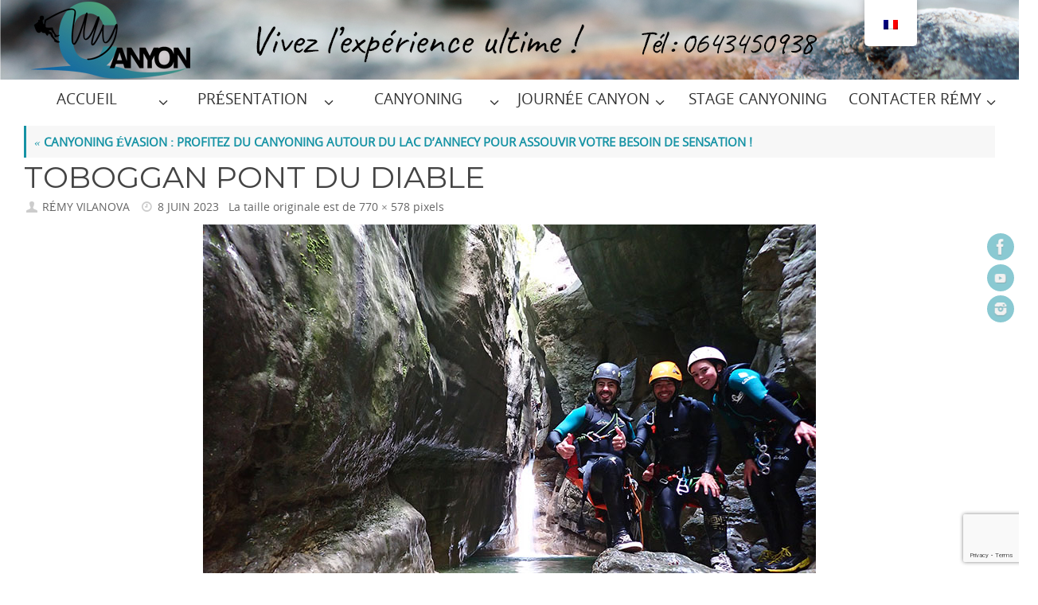

--- FILE ---
content_type: text/html; charset=UTF-8
request_url: https://www.mycanyon.fr/canyoning-evasion-annecy/p6040185jpg2/
body_size: 16008
content:
<!DOCTYPE html>
<html lang="fr-FR">
<head>
<meta name="viewport" content="width=device-width, user-scalable=yes, initial-scale=1.0, minimum-scale=1.0, maximum-scale=3.0">
<meta http-equiv="Content-Type" content="text/html; charset=UTF-8" />
<link rel="profile" href="https://gmpg.org/xfn/11" />
<link rel="pingback" href="https://www.mycanyon.fr/xmlrpc.php" />
<meta name='robots' content='index, follow, max-image-preview:large, max-snippet:-1, max-video-preview:-1' />
	<style>img:is([sizes="auto" i], [sizes^="auto," i]) { contain-intrinsic-size: 3000px 1500px }</style>
	
<!-- Google Tag Manager for WordPress by gtm4wp.com -->
<script data-cfasync="false" data-pagespeed-no-defer>
	var gtm4wp_datalayer_name = "dataLayer";
	var dataLayer = dataLayer || [];
</script>
<!-- End Google Tag Manager for WordPress by gtm4wp.com -->
	<!-- This site is optimized with the Yoast SEO plugin v25.8 - https://yoast.com/wordpress/plugins/seo/ -->
	<title>toboggan pont du diable - MY CANYON - Canyoning au lac d&#039;Annecy</title>
	<link rel="canonical" href="https://www.mycanyon.fr/canyoning-evasion-annecy/p6040185jpg2/" />
	<meta property="og:locale" content="fr_FR" />
	<meta property="og:type" content="article" />
	<meta property="og:title" content="toboggan pont du diable - MY CANYON - Canyoning au lac d&#039;Annecy" />
	<meta property="og:description" content="Canyon evasion" />
	<meta property="og:url" content="https://www.mycanyon.fr/canyoning-evasion-annecy/p6040185jpg2/" />
	<meta property="og:site_name" content="MY CANYON - Canyoning au lac d&#039;Annecy" />
	<meta property="article:publisher" content="http://www.facebook.com/annecy.canyon/" />
	<meta property="article:modified_time" content="2023-06-08T11:54:09+00:00" />
	<meta property="og:image" content="https://www.mycanyon.fr/canyoning-evasion-annecy/p6040185jpg2" />
	<meta property="og:image:width" content="770" />
	<meta property="og:image:height" content="578" />
	<meta property="og:image:type" content="image/jpeg" />
	<meta name="twitter:card" content="summary_large_image" />
	<script type="application/ld+json" class="yoast-schema-graph">{"@context":"https://schema.org","@graph":[{"@type":"WebPage","@id":"https://www.mycanyon.fr/canyoning-evasion-annecy/p6040185jpg2/","url":"https://www.mycanyon.fr/canyoning-evasion-annecy/p6040185jpg2/","name":"toboggan pont du diable - MY CANYON - Canyoning au lac d&#039;Annecy","isPartOf":{"@id":"https://www.mycanyon.fr/#website"},"primaryImageOfPage":{"@id":"https://www.mycanyon.fr/canyoning-evasion-annecy/p6040185jpg2/#primaryimage"},"image":{"@id":"https://www.mycanyon.fr/canyoning-evasion-annecy/p6040185jpg2/#primaryimage"},"thumbnailUrl":"https://www.mycanyon.fr/wp-content/uploads/2023/06/P6040185JPG2.jpg","datePublished":"2023-06-08T11:51:37+00:00","dateModified":"2023-06-08T11:54:09+00:00","breadcrumb":{"@id":"https://www.mycanyon.fr/canyoning-evasion-annecy/p6040185jpg2/#breadcrumb"},"inLanguage":"fr-FR","potentialAction":[{"@type":"ReadAction","target":["https://www.mycanyon.fr/canyoning-evasion-annecy/p6040185jpg2/"]}]},{"@type":"ImageObject","inLanguage":"fr-FR","@id":"https://www.mycanyon.fr/canyoning-evasion-annecy/p6040185jpg2/#primaryimage","url":"https://www.mycanyon.fr/wp-content/uploads/2023/06/P6040185JPG2.jpg","contentUrl":"https://www.mycanyon.fr/wp-content/uploads/2023/06/P6040185JPG2.jpg","width":770,"height":578,"caption":"Canyon evasion"},{"@type":"BreadcrumbList","@id":"https://www.mycanyon.fr/canyoning-evasion-annecy/p6040185jpg2/#breadcrumb","itemListElement":[{"@type":"ListItem","position":1,"name":"Accueil","item":"https://www.mycanyon.fr/"},{"@type":"ListItem","position":2,"name":"CANYONING ÉVASION : PROFITEZ DU CANYONING AUTOUR DU LAC D&rsquo;ANNECY POUR ASSOUVIR VOTRE BESOIN DE SENSATION !","item":"https://www.mycanyon.fr/canyoning-evasion-annecy/"},{"@type":"ListItem","position":3,"name":"toboggan pont du diable"}]},{"@type":"WebSite","@id":"https://www.mycanyon.fr/#website","url":"https://www.mycanyon.fr/","name":"MY CANYON - Canyoning au lac d&#039;Annecy","description":"L&#039;expérience unique du canyoning - Fun &amp; Ludique","publisher":{"@id":"https://www.mycanyon.fr/#organization"},"potentialAction":[{"@type":"SearchAction","target":{"@type":"EntryPoint","urlTemplate":"https://www.mycanyon.fr/?s={search_term_string}"},"query-input":{"@type":"PropertyValueSpecification","valueRequired":true,"valueName":"search_term_string"}}],"inLanguage":"fr-FR"},{"@type":"Organization","@id":"https://www.mycanyon.fr/#organization","name":"MY CANYON","url":"https://www.mycanyon.fr/","logo":{"@type":"ImageObject","inLanguage":"fr-FR","@id":"https://www.mycanyon.fr/#/schema/logo/image/","url":"https://www.mycanyon.fr/wp-content/uploads/2018/03/logo-mycanyon-png.png","contentUrl":"https://www.mycanyon.fr/wp-content/uploads/2018/03/logo-mycanyon-png.png","width":510,"height":283,"caption":"MY CANYON"},"image":{"@id":"https://www.mycanyon.fr/#/schema/logo/image/"},"sameAs":["http://www.facebook.com/annecy.canyon/","https://www.instagram.com/my_canyon/","https://www.linkedin.com/in/rémy-vilanova-guide-canyoning/","https://www.youtube.com/channel/UCRILRMSQGoLIoT9EeJXn-Sg"]}]}</script>
	<!-- / Yoast SEO plugin. -->


<link rel='dns-prefetch' href='//fonts.googleapis.com' />
<link rel="alternate" type="application/rss+xml" title="MY CANYON - Canyoning au lac d&#039;Annecy &raquo; Flux" href="https://www.mycanyon.fr/feed/" />
<link rel="alternate" type="application/rss+xml" title="MY CANYON - Canyoning au lac d&#039;Annecy &raquo; Flux des commentaires" href="https://www.mycanyon.fr/comments/feed/" />
<link rel="alternate" type="application/rss+xml" title="MY CANYON - Canyoning au lac d&#039;Annecy &raquo; toboggan pont du diable Flux des commentaires" href="https://www.mycanyon.fr/canyoning-evasion-annecy/p6040185jpg2/feed/" />
<script type="text/javascript">
/* <![CDATA[ */
window._wpemojiSettings = {"baseUrl":"https:\/\/s.w.org\/images\/core\/emoji\/16.0.1\/72x72\/","ext":".png","svgUrl":"https:\/\/s.w.org\/images\/core\/emoji\/16.0.1\/svg\/","svgExt":".svg","source":{"concatemoji":"https:\/\/www.mycanyon.fr\/wp-includes\/js\/wp-emoji-release.min.js?ver=e95e18e42bdd7287761b4d5b50573acf"}};
/*! This file is auto-generated */
!function(s,n){var o,i,e;function c(e){try{var t={supportTests:e,timestamp:(new Date).valueOf()};sessionStorage.setItem(o,JSON.stringify(t))}catch(e){}}function p(e,t,n){e.clearRect(0,0,e.canvas.width,e.canvas.height),e.fillText(t,0,0);var t=new Uint32Array(e.getImageData(0,0,e.canvas.width,e.canvas.height).data),a=(e.clearRect(0,0,e.canvas.width,e.canvas.height),e.fillText(n,0,0),new Uint32Array(e.getImageData(0,0,e.canvas.width,e.canvas.height).data));return t.every(function(e,t){return e===a[t]})}function u(e,t){e.clearRect(0,0,e.canvas.width,e.canvas.height),e.fillText(t,0,0);for(var n=e.getImageData(16,16,1,1),a=0;a<n.data.length;a++)if(0!==n.data[a])return!1;return!0}function f(e,t,n,a){switch(t){case"flag":return n(e,"\ud83c\udff3\ufe0f\u200d\u26a7\ufe0f","\ud83c\udff3\ufe0f\u200b\u26a7\ufe0f")?!1:!n(e,"\ud83c\udde8\ud83c\uddf6","\ud83c\udde8\u200b\ud83c\uddf6")&&!n(e,"\ud83c\udff4\udb40\udc67\udb40\udc62\udb40\udc65\udb40\udc6e\udb40\udc67\udb40\udc7f","\ud83c\udff4\u200b\udb40\udc67\u200b\udb40\udc62\u200b\udb40\udc65\u200b\udb40\udc6e\u200b\udb40\udc67\u200b\udb40\udc7f");case"emoji":return!a(e,"\ud83e\udedf")}return!1}function g(e,t,n,a){var r="undefined"!=typeof WorkerGlobalScope&&self instanceof WorkerGlobalScope?new OffscreenCanvas(300,150):s.createElement("canvas"),o=r.getContext("2d",{willReadFrequently:!0}),i=(o.textBaseline="top",o.font="600 32px Arial",{});return e.forEach(function(e){i[e]=t(o,e,n,a)}),i}function t(e){var t=s.createElement("script");t.src=e,t.defer=!0,s.head.appendChild(t)}"undefined"!=typeof Promise&&(o="wpEmojiSettingsSupports",i=["flag","emoji"],n.supports={everything:!0,everythingExceptFlag:!0},e=new Promise(function(e){s.addEventListener("DOMContentLoaded",e,{once:!0})}),new Promise(function(t){var n=function(){try{var e=JSON.parse(sessionStorage.getItem(o));if("object"==typeof e&&"number"==typeof e.timestamp&&(new Date).valueOf()<e.timestamp+604800&&"object"==typeof e.supportTests)return e.supportTests}catch(e){}return null}();if(!n){if("undefined"!=typeof Worker&&"undefined"!=typeof OffscreenCanvas&&"undefined"!=typeof URL&&URL.createObjectURL&&"undefined"!=typeof Blob)try{var e="postMessage("+g.toString()+"("+[JSON.stringify(i),f.toString(),p.toString(),u.toString()].join(",")+"));",a=new Blob([e],{type:"text/javascript"}),r=new Worker(URL.createObjectURL(a),{name:"wpTestEmojiSupports"});return void(r.onmessage=function(e){c(n=e.data),r.terminate(),t(n)})}catch(e){}c(n=g(i,f,p,u))}t(n)}).then(function(e){for(var t in e)n.supports[t]=e[t],n.supports.everything=n.supports.everything&&n.supports[t],"flag"!==t&&(n.supports.everythingExceptFlag=n.supports.everythingExceptFlag&&n.supports[t]);n.supports.everythingExceptFlag=n.supports.everythingExceptFlag&&!n.supports.flag,n.DOMReady=!1,n.readyCallback=function(){n.DOMReady=!0}}).then(function(){return e}).then(function(){var e;n.supports.everything||(n.readyCallback(),(e=n.source||{}).concatemoji?t(e.concatemoji):e.wpemoji&&e.twemoji&&(t(e.twemoji),t(e.wpemoji)))}))}((window,document),window._wpemojiSettings);
/* ]]> */
</script>
<style id='wp-emoji-styles-inline-css' type='text/css'>

	img.wp-smiley, img.emoji {
		display: inline !important;
		border: none !important;
		box-shadow: none !important;
		height: 1em !important;
		width: 1em !important;
		margin: 0 0.07em !important;
		vertical-align: -0.1em !important;
		background: none !important;
		padding: 0 !important;
	}
</style>
<link rel='stylesheet' id='wp-block-library-css' href='https://www.mycanyon.fr/wp-includes/css/dist/block-library/style.min.css?ver=e95e18e42bdd7287761b4d5b50573acf' type='text/css' media='all' />
<style id='classic-theme-styles-inline-css' type='text/css'>
/*! This file is auto-generated */
.wp-block-button__link{color:#fff;background-color:#32373c;border-radius:9999px;box-shadow:none;text-decoration:none;padding:calc(.667em + 2px) calc(1.333em + 2px);font-size:1.125em}.wp-block-file__button{background:#32373c;color:#fff;text-decoration:none}
</style>
<style id='global-styles-inline-css' type='text/css'>
:root{--wp--preset--aspect-ratio--square: 1;--wp--preset--aspect-ratio--4-3: 4/3;--wp--preset--aspect-ratio--3-4: 3/4;--wp--preset--aspect-ratio--3-2: 3/2;--wp--preset--aspect-ratio--2-3: 2/3;--wp--preset--aspect-ratio--16-9: 16/9;--wp--preset--aspect-ratio--9-16: 9/16;--wp--preset--color--black: #000000;--wp--preset--color--cyan-bluish-gray: #abb8c3;--wp--preset--color--white: #ffffff;--wp--preset--color--pale-pink: #f78da7;--wp--preset--color--vivid-red: #cf2e2e;--wp--preset--color--luminous-vivid-orange: #ff6900;--wp--preset--color--luminous-vivid-amber: #fcb900;--wp--preset--color--light-green-cyan: #7bdcb5;--wp--preset--color--vivid-green-cyan: #00d084;--wp--preset--color--pale-cyan-blue: #8ed1fc;--wp--preset--color--vivid-cyan-blue: #0693e3;--wp--preset--color--vivid-purple: #9b51e0;--wp--preset--gradient--vivid-cyan-blue-to-vivid-purple: linear-gradient(135deg,rgba(6,147,227,1) 0%,rgb(155,81,224) 100%);--wp--preset--gradient--light-green-cyan-to-vivid-green-cyan: linear-gradient(135deg,rgb(122,220,180) 0%,rgb(0,208,130) 100%);--wp--preset--gradient--luminous-vivid-amber-to-luminous-vivid-orange: linear-gradient(135deg,rgba(252,185,0,1) 0%,rgba(255,105,0,1) 100%);--wp--preset--gradient--luminous-vivid-orange-to-vivid-red: linear-gradient(135deg,rgba(255,105,0,1) 0%,rgb(207,46,46) 100%);--wp--preset--gradient--very-light-gray-to-cyan-bluish-gray: linear-gradient(135deg,rgb(238,238,238) 0%,rgb(169,184,195) 100%);--wp--preset--gradient--cool-to-warm-spectrum: linear-gradient(135deg,rgb(74,234,220) 0%,rgb(151,120,209) 20%,rgb(207,42,186) 40%,rgb(238,44,130) 60%,rgb(251,105,98) 80%,rgb(254,248,76) 100%);--wp--preset--gradient--blush-light-purple: linear-gradient(135deg,rgb(255,206,236) 0%,rgb(152,150,240) 100%);--wp--preset--gradient--blush-bordeaux: linear-gradient(135deg,rgb(254,205,165) 0%,rgb(254,45,45) 50%,rgb(107,0,62) 100%);--wp--preset--gradient--luminous-dusk: linear-gradient(135deg,rgb(255,203,112) 0%,rgb(199,81,192) 50%,rgb(65,88,208) 100%);--wp--preset--gradient--pale-ocean: linear-gradient(135deg,rgb(255,245,203) 0%,rgb(182,227,212) 50%,rgb(51,167,181) 100%);--wp--preset--gradient--electric-grass: linear-gradient(135deg,rgb(202,248,128) 0%,rgb(113,206,126) 100%);--wp--preset--gradient--midnight: linear-gradient(135deg,rgb(2,3,129) 0%,rgb(40,116,252) 100%);--wp--preset--font-size--small: 13px;--wp--preset--font-size--medium: 20px;--wp--preset--font-size--large: 36px;--wp--preset--font-size--x-large: 42px;--wp--preset--spacing--20: 0.44rem;--wp--preset--spacing--30: 0.67rem;--wp--preset--spacing--40: 1rem;--wp--preset--spacing--50: 1.5rem;--wp--preset--spacing--60: 2.25rem;--wp--preset--spacing--70: 3.38rem;--wp--preset--spacing--80: 5.06rem;--wp--preset--shadow--natural: 6px 6px 9px rgba(0, 0, 0, 0.2);--wp--preset--shadow--deep: 12px 12px 50px rgba(0, 0, 0, 0.4);--wp--preset--shadow--sharp: 6px 6px 0px rgba(0, 0, 0, 0.2);--wp--preset--shadow--outlined: 6px 6px 0px -3px rgba(255, 255, 255, 1), 6px 6px rgba(0, 0, 0, 1);--wp--preset--shadow--crisp: 6px 6px 0px rgba(0, 0, 0, 1);}:where(.is-layout-flex){gap: 0.5em;}:where(.is-layout-grid){gap: 0.5em;}body .is-layout-flex{display: flex;}.is-layout-flex{flex-wrap: wrap;align-items: center;}.is-layout-flex > :is(*, div){margin: 0;}body .is-layout-grid{display: grid;}.is-layout-grid > :is(*, div){margin: 0;}:where(.wp-block-columns.is-layout-flex){gap: 2em;}:where(.wp-block-columns.is-layout-grid){gap: 2em;}:where(.wp-block-post-template.is-layout-flex){gap: 1.25em;}:where(.wp-block-post-template.is-layout-grid){gap: 1.25em;}.has-black-color{color: var(--wp--preset--color--black) !important;}.has-cyan-bluish-gray-color{color: var(--wp--preset--color--cyan-bluish-gray) !important;}.has-white-color{color: var(--wp--preset--color--white) !important;}.has-pale-pink-color{color: var(--wp--preset--color--pale-pink) !important;}.has-vivid-red-color{color: var(--wp--preset--color--vivid-red) !important;}.has-luminous-vivid-orange-color{color: var(--wp--preset--color--luminous-vivid-orange) !important;}.has-luminous-vivid-amber-color{color: var(--wp--preset--color--luminous-vivid-amber) !important;}.has-light-green-cyan-color{color: var(--wp--preset--color--light-green-cyan) !important;}.has-vivid-green-cyan-color{color: var(--wp--preset--color--vivid-green-cyan) !important;}.has-pale-cyan-blue-color{color: var(--wp--preset--color--pale-cyan-blue) !important;}.has-vivid-cyan-blue-color{color: var(--wp--preset--color--vivid-cyan-blue) !important;}.has-vivid-purple-color{color: var(--wp--preset--color--vivid-purple) !important;}.has-black-background-color{background-color: var(--wp--preset--color--black) !important;}.has-cyan-bluish-gray-background-color{background-color: var(--wp--preset--color--cyan-bluish-gray) !important;}.has-white-background-color{background-color: var(--wp--preset--color--white) !important;}.has-pale-pink-background-color{background-color: var(--wp--preset--color--pale-pink) !important;}.has-vivid-red-background-color{background-color: var(--wp--preset--color--vivid-red) !important;}.has-luminous-vivid-orange-background-color{background-color: var(--wp--preset--color--luminous-vivid-orange) !important;}.has-luminous-vivid-amber-background-color{background-color: var(--wp--preset--color--luminous-vivid-amber) !important;}.has-light-green-cyan-background-color{background-color: var(--wp--preset--color--light-green-cyan) !important;}.has-vivid-green-cyan-background-color{background-color: var(--wp--preset--color--vivid-green-cyan) !important;}.has-pale-cyan-blue-background-color{background-color: var(--wp--preset--color--pale-cyan-blue) !important;}.has-vivid-cyan-blue-background-color{background-color: var(--wp--preset--color--vivid-cyan-blue) !important;}.has-vivid-purple-background-color{background-color: var(--wp--preset--color--vivid-purple) !important;}.has-black-border-color{border-color: var(--wp--preset--color--black) !important;}.has-cyan-bluish-gray-border-color{border-color: var(--wp--preset--color--cyan-bluish-gray) !important;}.has-white-border-color{border-color: var(--wp--preset--color--white) !important;}.has-pale-pink-border-color{border-color: var(--wp--preset--color--pale-pink) !important;}.has-vivid-red-border-color{border-color: var(--wp--preset--color--vivid-red) !important;}.has-luminous-vivid-orange-border-color{border-color: var(--wp--preset--color--luminous-vivid-orange) !important;}.has-luminous-vivid-amber-border-color{border-color: var(--wp--preset--color--luminous-vivid-amber) !important;}.has-light-green-cyan-border-color{border-color: var(--wp--preset--color--light-green-cyan) !important;}.has-vivid-green-cyan-border-color{border-color: var(--wp--preset--color--vivid-green-cyan) !important;}.has-pale-cyan-blue-border-color{border-color: var(--wp--preset--color--pale-cyan-blue) !important;}.has-vivid-cyan-blue-border-color{border-color: var(--wp--preset--color--vivid-cyan-blue) !important;}.has-vivid-purple-border-color{border-color: var(--wp--preset--color--vivid-purple) !important;}.has-vivid-cyan-blue-to-vivid-purple-gradient-background{background: var(--wp--preset--gradient--vivid-cyan-blue-to-vivid-purple) !important;}.has-light-green-cyan-to-vivid-green-cyan-gradient-background{background: var(--wp--preset--gradient--light-green-cyan-to-vivid-green-cyan) !important;}.has-luminous-vivid-amber-to-luminous-vivid-orange-gradient-background{background: var(--wp--preset--gradient--luminous-vivid-amber-to-luminous-vivid-orange) !important;}.has-luminous-vivid-orange-to-vivid-red-gradient-background{background: var(--wp--preset--gradient--luminous-vivid-orange-to-vivid-red) !important;}.has-very-light-gray-to-cyan-bluish-gray-gradient-background{background: var(--wp--preset--gradient--very-light-gray-to-cyan-bluish-gray) !important;}.has-cool-to-warm-spectrum-gradient-background{background: var(--wp--preset--gradient--cool-to-warm-spectrum) !important;}.has-blush-light-purple-gradient-background{background: var(--wp--preset--gradient--blush-light-purple) !important;}.has-blush-bordeaux-gradient-background{background: var(--wp--preset--gradient--blush-bordeaux) !important;}.has-luminous-dusk-gradient-background{background: var(--wp--preset--gradient--luminous-dusk) !important;}.has-pale-ocean-gradient-background{background: var(--wp--preset--gradient--pale-ocean) !important;}.has-electric-grass-gradient-background{background: var(--wp--preset--gradient--electric-grass) !important;}.has-midnight-gradient-background{background: var(--wp--preset--gradient--midnight) !important;}.has-small-font-size{font-size: var(--wp--preset--font-size--small) !important;}.has-medium-font-size{font-size: var(--wp--preset--font-size--medium) !important;}.has-large-font-size{font-size: var(--wp--preset--font-size--large) !important;}.has-x-large-font-size{font-size: var(--wp--preset--font-size--x-large) !important;}
:where(.wp-block-post-template.is-layout-flex){gap: 1.25em;}:where(.wp-block-post-template.is-layout-grid){gap: 1.25em;}
:where(.wp-block-columns.is-layout-flex){gap: 2em;}:where(.wp-block-columns.is-layout-grid){gap: 2em;}
:root :where(.wp-block-pullquote){font-size: 1.5em;line-height: 1.6;}
</style>
<link rel='stylesheet' id='contact-form-7-css' href='https://www.mycanyon.fr/wp-content/plugins/contact-form-7/includes/css/styles.css?ver=6.1.1' type='text/css' media='all' />
<link rel='stylesheet' id='trp-floater-language-switcher-style-css' href='https://www.mycanyon.fr/wp-content/plugins/translatepress-multilingual/assets/css/trp-floater-language-switcher.css?ver=2.10.2' type='text/css' media='all' />
<link rel='stylesheet' id='trp-language-switcher-style-css' href='https://www.mycanyon.fr/wp-content/plugins/translatepress-multilingual/assets/css/trp-language-switcher.css?ver=2.10.2' type='text/css' media='all' />
<link rel='stylesheet' id='tempera-fonts-css' href='https://www.mycanyon.fr/wp-content/themes/tempera/fonts/fontfaces.css?ver=1.8.3' type='text/css' media='all' />
<link rel='stylesheet' id='tempera-googlefonts-css' href='//fonts.googleapis.com/css?family=Montserrat' type='text/css' media='screen' />
<link rel='stylesheet' id='tempera-style-css' href='https://www.mycanyon.fr/wp-content/themes/tempera/style.css?ver=1.8.3' type='text/css' media='all' />
<style id='tempera-style-inline-css' type='text/css'>
#header, #main, #topbar-inner { max-width: 1920px; } #container.one-column { } #container.two-columns-right #secondary { width:780px; float:right; } #container.two-columns-right #content { width:calc(100% - 810px); float:left; } #container.two-columns-left #primary { width:780px; float:left; } #container.two-columns-left #content { width:calc(100% - 810px); float:right; } #container.three-columns-right .sidey { width:390px; float:left; } #container.three-columns-right #primary { margin-left:15px; margin-right:15px; } #container.three-columns-right #content { width: calc(100% - 810px); float:left;} #container.three-columns-left .sidey { width:390px; float:left; } #container.three-columns-left #secondary {margin-left:15px; margin-right:15px; } #container.three-columns-left #content { width: calc(100% - 810px); float:right; } #container.three-columns-sided .sidey { width:390px; float:left; } #container.three-columns-sided #secondary { float:right; } #container.three-columns-sided #content { width: calc(100% - 840px); float:right; margin: 0 420px 0 -1920px; } body { font-family: "Open Sans"; } #content h1.entry-title a, #content h2.entry-title a, #content h1.entry-title , #content h2.entry-title { font-family: "Montserrat"; } .widget-title, .widget-title a { font-family: "Montserrat"; } .entry-content h1, .entry-content h2, .entry-content h3, .entry-content h4, .entry-content h5, .entry-content h6, #comments #reply-title, .nivo-caption h2, #front-text1 h2, #front-text2 h2, .column-header-image, .column-header-noimage { font-family: "Montserrat"; } #site-title span a { font-family: "Montserrat"; } #access ul li a, #access ul li a span { font-family: "Open Sans"; } body { color: #444444; } a { color: #1693A5; } a:hover,.entry-meta span a:hover, .comments-link a:hover { color: #D6341D; } #header { ; } #site-title span a { color:#1693A5; } #site-description { color:#999999; } .socials a { background-color: #1693A5; } .socials .socials-hover { background-color: #D6341D; } /* Main menu top level */ #access a, #nav-toggle span, li.menu-main-search .searchform input[type="search"] { color: #333333; } li.menu-main-search .searchform input[type="search"] { ; ; } #access, #nav-toggle {; } #access > .menu > ul > li > a > span { ; -webkit-box-shadow: 1px 0 0 ; box-shadow: 1px 0 0 ; } /*.rtl #access > .menu > ul > li > a > span { -webkit-box-shadow: -1px 0 0 ; box-shadow: -1px 0 0 ; } */ #access a:hover {; } #access ul li.current_page_item > a, #access ul li.current-menu-item > a, #access ul li.current_page_ancestor > a, #access ul li.current-menu-ancestor > a { ; } /* Main menu Submenus */ #access > .menu > ul > li > ul:before {border-bottom-color:#ffffff;} #access ul ul ul li:first-child:before { border-right-color:#ffffff;} #access ul ul li { background-color:#ffffff; border-top-color:#ffffff; border-bottom-color:#f4f4f4} #access ul ul li a{color:#1693A5} #access ul ul li a:hover{background:#ffffff} #access ul ul li.current_page_item > a, #access ul ul li.current-menu-item > a, #access ul ul li.current_page_ancestor > a, #access ul ul li.current-menu-ancestor > a { background-color:#ffffff; } #topbar { background-color: #171717;border-bottom-color:#3f3f3f; box-shadow:3px 0 3px #000000; } .topmenu ul li a, .topmenu .searchsubmit { color: #CCCCCC; } .topmenu ul li a:hover, .topmenu .searchform input[type="search"] { color: #e2e2e2; border-bottom-color: rgba( 22,147,165, 0.5); } #main { background-color: #FFFFFF; } #author-info, #entry-author-info, #content .page-title { border-color: #1693A5; background: #F7F7F7; } #entry-author-info #author-avatar, #author-info #author-avatar { border-color: #EEEEEE; } .sidey .widget-container { color: #333333; ; } .sidey .widget-title { color: #666666; background-color: #F7F7F7;border-color:#cfcfcf;} .sidey .widget-container a {} .sidey .widget-container a:hover {} .entry-content h1, .entry-content h2, .entry-content h3, .entry-content h4, .entry-content h5, .entry-content h6 { color: #444444; } .sticky .entry-header {border-color:#1693A5 } .entry-title, .entry-title a { color: #444444; } .entry-title a:hover { color: #000000; } #content span.entry-format { color: #333333; ; } #footer { color: #AAAAAA; background-color: #171717; } #footer2 { color: #AAAAAA; background-color: #F7F7F7; } #footer a { ; } #footer a:hover { ; } #footer2 a, .footermenu ul li:after { ; } #footer2 a:hover { ; } #footer .widget-container { color: #333333; ; } #footer .widget-title { color: #666666; background-color: #F7F7F7;border-color:#cfcfcf } a.continue-reading-link, #cryout_ajax_more_trigger { color:#333333; ; border-bottom-color:#1693A5; } a.continue-reading-link:hover { border-bottom-color:#D6341D; } a.continue-reading-link i.crycon-right-dir {color:#1693A5} a.continue-reading-link:hover i.crycon-right-dir {color:#D6341D} .page-link a, .page-link > span > em {border-color:#CCCCCC} .columnmore a {background:#1693A5;color:#F7F7F7} .columnmore a:hover {background:#D6341D;} .button, #respond .form-submit input#submit, input[type="submit"], input[type="reset"] { background-color: #1693A5; } .button:hover, #respond .form-submit input#submit:hover { background-color: #D6341D; } .entry-content tr th, .entry-content thead th { color: #444444; } .entry-content table, .entry-content fieldset, .entry-content tr td, .entry-content tr th, .entry-content thead th { border-color: #CCCCCC; } .entry-content tr.even td { background-color: #F7F7F7 !important; } hr { border-color: #CCCCCC; } input[type="text"], input[type="password"], input[type="email"], textarea, select, input[type="color"],input[type="date"],input[type="datetime"],input[type="datetime-local"],input[type="month"],input[type="number"],input[type="range"], input[type="search"],input[type="tel"],input[type="time"],input[type="url"],input[type="week"] { background-color: #F7F7F7; border-color: #CCCCCC #EEEEEE #EEEEEE #CCCCCC; color: #444444; } input[type="submit"], input[type="reset"] { color: #FFFFFF; background-color: #1693A5; } input[type="text"]:hover, input[type="password"]:hover, input[type="email"]:hover, textarea:hover, input[type="color"]:hover, input[type="date"]:hover, input[type="datetime"]:hover, input[type="datetime-local"]:hover, input[type="month"]:hover, input[type="number"]:hover, input[type="range"]:hover, input[type="search"]:hover, input[type="tel"]:hover, input[type="time"]:hover, input[type="url"]:hover, input[type="week"]:hover { background-color: rgba(247,247,247,0.4); } .entry-content pre { border-color: #CCCCCC; border-bottom-color:#1693A5;} .entry-content code { background-color:#F7F7F7;} .entry-content blockquote { border-color: #EEEEEE; } abbr, acronym { border-color: #444444; } .comment-meta a { color: #444444; } #respond .form-allowed-tags { color: #999999; } .entry-meta .crycon-metas:before {color:#CCCCCC;} .entry-meta span a, .comments-link a, .entry-meta {color:#666666;} .entry-meta span a:hover, .comments-link a:hover {} .nav-next a:hover {} .nav-previous a:hover { } .pagination { border-color:#ededed;} .pagination span, .pagination a { background:#F7F7F7; border-left-color:#dddddd; border-right-color:#ffffff; } .pagination a:hover { background: #ffffff; } #searchform input[type="text"] {color:#999999;} .caption-accented .wp-caption { background-color:rgba(22,147,165,0.8); color:#FFFFFF} .tempera-image-one .entry-content img[class*='align'], .tempera-image-one .entry-summary img[class*='align'], .tempera-image-two .entry-content img[class*='align'], .tempera-image-two .entry-summary img[class*='align'], .tempera-image-one .entry-content [class*='wp-block'][class*='align'] img, .tempera-image-one .entry-summary [class*='wp-block'][class*='align'] img, .tempera-image-two .entry-content [class*='wp-block'][class*='align'] img, .tempera-image-two .entry-summary [class*='wp-block'][class*='align'] img { border-color:#1693A5;} html { font-size:16px; line-height:1.6; } .entry-content, .entry-summary, #frontpage blockquote { text-align:Left; } .entry-content, .entry-summary, .widget-area { ; } #site-title a, #site-description, #access a, .topmenu ul li a, .footermenu a, .entry-meta span a, .entry-utility span a, #content span.entry-format, span.edit-link, h3#comments-title, h3#reply-title, .comment-author cite, .comments .reply a, .widget-title, #site-info a, .nivo-caption h2, a.continue-reading-link, .column-image h3, #front-columns h3.column-header-noimage, .tinynav , .entry-title, .breadcrumbs, .page-link{ text-transform: uppercase; } #bg_image {display:block;margin:0 auto;} #content h1.entry-title, #content h2.entry-title { font-size:38px ;} .widget-title, .widget-title a { font-size:24px ;} h1 { font-size: 2.3155em; } h2 { font-size: 2.0185em; } h3 { font-size: 1.7215em; } h4 { font-size: 1.4245em; } h5 { font-size: 1.1275em; } h6 { font-size: 0.8305em; } #site-title { font-size:36px ;} #access ul li a, li.menu-main-search .searchform input[type="search"] { font-size:19px ;} .nocomments, .nocomments2 {display:none;} #header-container > div { margin:40px 0 0 0px;} .entry-content p, .entry-content ul, .entry-content ol, .entry-content dd, .entry-content pre, .entry-content hr, .entry-summary p, .commentlist p { margin-bottom: 1.4em; } header.entry-header > .entry-meta { display: none; } #access > .menu > ul { border-left: 1px solid ; -moz-box-shadow: -1px 0 0 ; -webkit-box-shadow: -1px 0 0 ; box-shadow: -1px 0 0 ; } #toTop {background:#FFFFFF;margin-left:2070px;} #toTop:hover .crycon-back2top:before {color:#D6341D;} @media (max-width: 1965px) { #footer2 #toTop { position: relative; margin-left: auto !important; margin-right: auto !important; bottom: 0; display: block; width: 45px; border-radius: 4px 4px 0 0; opacity: 1; } } #main {margin-top:10px; } #forbottom {margin-left: 30px; margin-right: 30px;} #header-widget-area { width: 33%; } #branding { height:100px; } @media (max-width: 1920px) {#branding, #bg_image { display: block; height:auto; max-width:100%; min-height:inherit !important; display: block; } } 
/* Tempera Custom CSS */ .breadcrumbs { font-size: 0.01em; } #access a span { display: block; padding: 10px 10px; width: 208px; } body, input, textarea { font-size: 15px; line-height: 19px; } #main { margin-top: 150px; } #forbottom { clear: both; margin: 0px 30px; padding: 0px 0; min-height: 400; } #access > .menu > ul { border-left: 0px solid; box-shadow: 0px 0 0; } #access > .menu > ul > li > a > span { box-shadow: 1px 0 0; } #access > .menu > ul > li > a > span { box-shadow: 0px 0 0; } #main { margin-top: 10px;
</style>
<link rel='stylesheet' id='tempera-mobile-css' href='https://www.mycanyon.fr/wp-content/themes/tempera/styles/style-mobile.css?ver=1.8.3' type='text/css' media='all' />
<link rel='stylesheet' id='call-now-button-modern-style-css' href='https://www.mycanyon.fr/wp-content/plugins/call-now-button/resources/style/modern.css?ver=1.5.3' type='text/css' media='all' />
<script type="text/javascript" src="https://www.mycanyon.fr/wp-includes/js/jquery/jquery.min.js?ver=3.7.1" id="jquery-core-js"></script>
<script type="text/javascript" src="https://www.mycanyon.fr/wp-includes/js/jquery/jquery-migrate.min.js?ver=3.4.1" id="jquery-migrate-js"></script>
<link rel="https://api.w.org/" href="https://www.mycanyon.fr/wp-json/" /><link rel="alternate" title="JSON" type="application/json" href="https://www.mycanyon.fr/wp-json/wp/v2/media/8339" /><link rel="EditURI" type="application/rsd+xml" title="RSD" href="https://www.mycanyon.fr/xmlrpc.php?rsd" />
<link rel="alternate" title="oEmbed (JSON)" type="application/json+oembed" href="https://www.mycanyon.fr/wp-json/oembed/1.0/embed?url=https%3A%2F%2Fwww.mycanyon.fr%2Fcanyoning-evasion-annecy%2Fp6040185jpg2%2F" />
<link rel="alternate" title="oEmbed (XML)" type="text/xml+oembed" href="https://www.mycanyon.fr/wp-json/oembed/1.0/embed?url=https%3A%2F%2Fwww.mycanyon.fr%2Fcanyoning-evasion-annecy%2Fp6040185jpg2%2F&#038;format=xml" />
<link rel="alternate" hreflang="fr-FR" href="https://www.mycanyon.fr/canyoning-evasion-annecy/p6040185jpg2/"/>
<link rel="alternate" hreflang="en-GB" href="https://www.mycanyon.fr/en/canyoning-evasion-annecy/p6040185jpg2/"/>
<link rel="alternate" hreflang="fr" href="https://www.mycanyon.fr/canyoning-evasion-annecy/p6040185jpg2/"/>
<link rel="alternate" hreflang="en" href="https://www.mycanyon.fr/en/canyoning-evasion-annecy/p6040185jpg2/"/>

<!-- Google Tag Manager for WordPress by gtm4wp.com -->
<!-- GTM Container placement set to automatic -->
<script data-cfasync="false" data-pagespeed-no-defer type="text/javascript">
	var dataLayer_content = {"pagePostType":"attachment","pagePostType2":"single-attachment","pagePostAuthor":"Rémy VILANOVA"};
	dataLayer.push( dataLayer_content );
</script>
<script data-cfasync="false" data-pagespeed-no-defer type="text/javascript">
(function(w,d,s,l,i){w[l]=w[l]||[];w[l].push({'gtm.start':
new Date().getTime(),event:'gtm.js'});var f=d.getElementsByTagName(s)[0],
j=d.createElement(s),dl=l!='dataLayer'?'&l='+l:'';j.async=true;j.src=
'//www.googletagmanager.com/gtm.js?id='+i+dl;f.parentNode.insertBefore(j,f);
})(window,document,'script','dataLayer','GTM-TGLKLJ2');
</script>
<!-- End Google Tag Manager for WordPress by gtm4wp.com --><noscript><style>.lazyload[data-src]{display:none !important;}</style></noscript><style>.lazyload{background-image:none !important;}.lazyload:before{background-image:none !important;}</style><link rel="icon" href="https://www.mycanyon.fr/wp-content/uploads/2017/06/FAVICON.jpg" sizes="32x32" />
<link rel="icon" href="https://www.mycanyon.fr/wp-content/uploads/2017/06/FAVICON.jpg" sizes="192x192" />
<link rel="apple-touch-icon" href="https://www.mycanyon.fr/wp-content/uploads/2017/06/FAVICON.jpg" />
<meta name="msapplication-TileImage" content="https://www.mycanyon.fr/wp-content/uploads/2017/06/FAVICON.jpg" />
	<!--[if lt IE 9]>
	<script>
	document.createElement('header');
	document.createElement('nav');
	document.createElement('section');
	document.createElement('article');
	document.createElement('aside');
	document.createElement('footer');
	</script>
	<![endif]-->
			<style type="text/css" id="wp-custom-css">
			/* Désactive les majuscules forcées du menu (accents propres) */
#access .menu a,
.menu-primary a,
.main-menu a {
  text-transform: none !important;
  letter-spacing: 0 !important;
}

/* Tailles, interlignes et styles optimisés */
@media (max-width: 768px) {
  /* Titres page/article génériques */
  h1 { font-size: 1.8rem !important; line-height: 1.25 !important; margin-top: 1rem !important; font-weight: 700 !important; }
  h2 { font-size: 1.4rem !important; line-height: 1.3 !important; margin-top: 1rem !important; font-weight: 600 !important; color: #222 !important; }
  h3 { font-size: 1.2rem !important; line-height: 1.35 !important; font-weight: 600 !important; color: #333 !important; }

  /* Corps de texte et listes */
  p, li { font-size: 1rem !important; line-height: 1.6 !important; }

  /* Titres injectés par SiteOrigin */
  .entry-content .widget-title,
  .so-widget-sow-headline h1,
  .so-widget-sow-headline h2 {
    font-size: 1.4rem !important;
    line-height: 1.3 !important;
    font-weight: 600 !important;
    color: #222 !important;
  }
}
		</style>
		</head>
<body data-rsssl=1 class="attachment wp-singular attachment-template-default attachmentid-8339 attachment-jpeg wp-theme-tempera translatepress-fr_FR tempera-image-one caption-dark tempera-comment-placeholders tempera-menu-center tempera-topbarhide">

	<a class="skip-link screen-reader-text" href="#main" title="Passer au contenu"> Passer au contenu </a>
	
<!-- GTM Container placement set to automatic -->
<!-- Google Tag Manager (noscript) -->
				<noscript><iframe src="https://www.googletagmanager.com/ns.html?id=GTM-TGLKLJ2" height="0" width="0" style="display:none;visibility:hidden" aria-hidden="true"></iframe></noscript>
<!-- End Google Tag Manager (noscript) -->
<div id="wrapper" class="hfeed">
<div id="topbar" ><div id="topbar-inner">  </div></div>
<div class="socials" id="srights">
			<a  target="_blank"  href="https://www.facebook.com/annecy.canyon/"
			class="socialicons social-Facebook" title="Facebook">
				<img alt="Facebook" src="[data-uri]" data-src="https://www.mycanyon.fr/wp-content/themes/tempera/images/socials/Facebook.png" decoding="async" class="lazyload" data-eio-rwidth="26" data-eio-rheight="26" /><noscript><img alt="Facebook" src="https://www.mycanyon.fr/wp-content/themes/tempera/images/socials/Facebook.png" data-eio="l" /></noscript>
			</a>
			<a  target="_blank"  href="https://www.youtube.com/channel/UCRILRMSQGoLIoT9EeJXn-Sg"
			class="socialicons social-YouTube" title="YouTube">
				<img alt="YouTube" src="[data-uri]" data-src="https://www.mycanyon.fr/wp-content/themes/tempera/images/socials/YouTube.png" decoding="async" class="lazyload" data-eio-rwidth="26" data-eio-rheight="26" /><noscript><img alt="YouTube" src="https://www.mycanyon.fr/wp-content/themes/tempera/images/socials/YouTube.png" data-eio="l" /></noscript>
			</a>
			<a  target="_blank"  href="https://www.instagram.com/my_canyon/"
			class="socialicons social-Instagram" title="Instagram">
				<img alt="Instagram" src="[data-uri]" data-src="https://www.mycanyon.fr/wp-content/themes/tempera/images/socials/Instagram.png" decoding="async" class="lazyload" data-eio-rwidth="26" data-eio-rheight="26" /><noscript><img alt="Instagram" src="https://www.mycanyon.fr/wp-content/themes/tempera/images/socials/Instagram.png" data-eio="l" /></noscript>
			</a></div>
<div id="header-full">
	<header id="header">
		<div id="masthead">
			<div id="branding" role="banner" >
				<img id="bg_image" alt="MY CANYON - Canyoning au lac d&#039;Annecy" title="MY CANYON - Canyoning au lac d&#039;Annecy" src="[data-uri]" data-src="https://www.mycanyon.fr/wp-content/uploads/2017/12/banniere-2017-1.jpg" decoding="async" class="lazyload" data-eio-rwidth="1280" data-eio-rheight="100" /><noscript><img id="bg_image" alt="MY CANYON - Canyoning au lac d&#039;Annecy" title="MY CANYON - Canyoning au lac d&#039;Annecy" src="https://www.mycanyon.fr/wp-content/uploads/2017/12/banniere-2017-1.jpg" data-eio="l" /></noscript>	<div id="header-container">
	<a href="https://www.mycanyon.fr/" id="linky"></a></div>								<div style="clear:both;"></div>
			</div><!-- #branding -->
			<button id="nav-toggle"><span>&nbsp;</span></button>
			<nav id="access" class="jssafe" role="navigation">
					<div class="skip-link screen-reader-text"><a href="#content" title="Passer au contenu">
		Passer au contenu	</a></div>
	<div class="menu"><ul id="prime_nav" class="menu"><li id="menu-item-653" class="menu-item menu-item-type-custom menu-item-object-custom menu-item-home menu-item-has-children menu-item-653"><a href="https://www.mycanyon.fr/"><span>ACCUEIL</span></a>
<ul class="sub-menu">
	<li id="menu-item-692" class="menu-item menu-item-type-post_type menu-item-object-page menu-item-692"><a href="https://www.mycanyon.fr/guide-canyoning-annecy/activites-sportives-annecy/"><span>QUE FAIRE À ANNECY</span></a></li>
	<li id="menu-item-8100" class="menu-item menu-item-type-post_type menu-item-object-page menu-item-8100"><a href="https://www.mycanyon.fr/articles-de-canyoning/"><span>ARTICLES CANYONING</span></a></li>
</ul>
</li>
<li id="menu-item-222" class="menu-item menu-item-type-post_type menu-item-object-page menu-item-has-children menu-item-222"><a href="https://www.mycanyon.fr/canyoning-annecy-presentation/"><span>PRÉSENTATION</span></a>
<ul class="sub-menu">
	<li id="menu-item-711" class="menu-item menu-item-type-post_type menu-item-object-page menu-item-711"><a href="https://www.mycanyon.fr/guide-canyoning-annecy/"><span>VOTRE GUIDE CANYONING</span></a></li>
</ul>
</li>
<li id="menu-item-31" class="menu-item menu-item-type-post_type menu-item-object-page menu-item-has-children menu-item-31"><a href="https://www.mycanyon.fr/canyoning-annecy/"><span>CANYONING</span></a>
<ul class="sub-menu">
	<li id="menu-item-870" class="menu-item menu-item-type-post_type menu-item-object-page menu-item-870"><a href="https://www.mycanyon.fr/canyoning-famille-annecy/"><span>CANYONING FAMILLE</span></a></li>
	<li id="menu-item-874" class="menu-item menu-item-type-post_type menu-item-object-page menu-item-874"><a href="https://www.mycanyon.fr/canyoning-evasion-annecy/"><span>CANYONING ÉVASION</span></a></li>
	<li id="menu-item-848" class="menu-item menu-item-type-post_type menu-item-object-page menu-item-848"><a href="https://www.mycanyon.fr/canyoning-aventure-annecy/"><span>CANYONING AVENTURE</span></a></li>
	<li id="menu-item-2866" class="menu-item menu-item-type-post_type menu-item-object-page menu-item-2866"><a href="https://www.mycanyon.fr/canyoning-hivernal-lac-annecy/"><span>CANYONING HIVERNAL</span></a></li>
	<li id="menu-item-5029" class="menu-item menu-item-type-post_type menu-item-object-page menu-item-5029"><a href="https://www.mycanyon.fr/activite-evg-ou-evjf-a-annecy/"><span>EVG / EVJF</span></a></li>
</ul>
</li>
<li id="menu-item-4246" class="menu-item menu-item-type-post_type menu-item-object-page menu-item-has-children menu-item-4246"><a href="https://www.mycanyon.fr/canyoning-a-doussard/"><span>JOURNÉE CANYON</span></a>
<ul class="sub-menu">
	<li id="menu-item-5373" class="menu-item menu-item-type-post_type menu-item-object-page menu-item-5373"><a href="https://www.mycanyon.fr/sejour-canyoning/"><span>SÉJOUR CANYONING</span></a></li>
</ul>
</li>
<li id="menu-item-180" class="menu-item menu-item-type-post_type menu-item-object-page menu-item-180"><a href="https://www.mycanyon.fr/stage-canyoning-annecy/"><span>STAGE CANYONING</span></a></li>
<li id="menu-item-29" class="menu-item menu-item-type-post_type menu-item-object-page menu-item-has-children menu-item-29"><a href="https://www.mycanyon.fr/guide-canyon-lac-annecy/"><span>CONTACTER RÉMY</span></a>
<ul class="sub-menu">
	<li id="menu-item-588" class="menu-item menu-item-type-post_type menu-item-object-page menu-item-588"><a href="https://www.mycanyon.fr/reserver-canyoning-annecy/"><span>RÉSERVEZ VOTRE CANYON</span></a></li>
</ul>
</li>
</ul></div>			</nav><!-- #access -->
		</div><!-- #masthead -->
	</header><!-- #header -->
</div><!-- #header-full -->

<div style="clear:both;height:0;"> </div>

<div id="main" class="main">
			<div  id="forbottom" >
		
		<div style="clear:both;"> </div>

		
		<section id="container" class="single-attachment one-column">
			<div id="content" role="main">


									<p class="page-title"><a href="https://www.mycanyon.fr/canyoning-evasion-annecy/" title="Revenir à CANYONING ÉVASION : PROFITEZ DU CANYONING AUTOUR DU LAC D&rsquo;ANNECY POUR ASSOUVIR VOTRE BESOIN DE SENSATION !" rel="gallery"><span class="meta-nav">&laquo;</span> CANYONING ÉVASION : PROFITEZ DU CANYONING AUTOUR DU LAC D&rsquo;ANNECY POUR ASSOUVIR VOTRE BESOIN DE SENSATION !</a></p>
				
				<div id="post-8339" class="post post-8339 attachment type-attachment status-inherit hentry">
					<h2 class="entry-title">toboggan pont du diable</h2>

					<div class="entry-meta">
						<span class="author vcard" ><i class="crycon-author crycon-metas" title="Auteur/autrice "></i>
					<a class="url fn n" rel="author" href="https://www.mycanyon.fr/author/sremy13/" title="Voir toutes les publications de Rémy VILANOVA">Rémy VILANOVA</a></span><span><i class="crycon-time crycon-metas" title="Date"></i>
				<time class="onDate date published" datetime="2023-06-08T12:51:37+01:00">
					<a href="https://www.mycanyon.fr/canyoning-evasion-annecy/p6040185jpg2/" rel="bookmark">8 juin 2023</a>
				</time>
			   </span><time class="updated"  datetime="2023-06-08T12:54:09+01:00">8 juin 2023</time><span class="attach-size">La taille originale est de <a href="https://www.mycanyon.fr/wp-content/uploads/2023/06/P6040185JPG2.jpg" title="Lien vers l’image originale">770 &times; 578</a> pixels</span>					</div><!-- .entry-meta -->

					<div class="entry-content">
						<div class="entry-attachment">
						<p class="attachment"><a href="https://www.mycanyon.fr/canyoning-evasion-annecy/p6040198jpg3/" title="toboggan pont du diable" rel="attachment"><img width="770" height="578" src="[data-uri]" class="attachment-900x9999 size-900x9999 lazyload" alt="canyon du pont du diable" decoding="async" fetchpriority="high"   data-src="https://www.mycanyon.fr/wp-content/uploads/2023/06/P6040185JPG2.jpg" data-srcset="https://www.mycanyon.fr/wp-content/uploads/2023/06/P6040185JPG2.jpg 770w, https://www.mycanyon.fr/wp-content/uploads/2023/06/P6040185JPG2-300x225.jpg 300w, https://www.mycanyon.fr/wp-content/uploads/2023/06/P6040185JPG2-768x576.jpg 768w, https://www.mycanyon.fr/wp-content/uploads/2023/06/P6040185JPG2-16x12.jpg 16w, https://www.mycanyon.fr/wp-content/uploads/2023/06/P6040185JPG2-150x113.jpg 150w" data-sizes="auto" data-eio-rwidth="770" data-eio-rheight="578" /><noscript><img width="770" height="578" src="https://www.mycanyon.fr/wp-content/uploads/2023/06/P6040185JPG2.jpg" class="attachment-900x9999 size-900x9999" alt="canyon du pont du diable" decoding="async" fetchpriority="high" srcset="https://www.mycanyon.fr/wp-content/uploads/2023/06/P6040185JPG2.jpg 770w, https://www.mycanyon.fr/wp-content/uploads/2023/06/P6040185JPG2-300x225.jpg 300w, https://www.mycanyon.fr/wp-content/uploads/2023/06/P6040185JPG2-768x576.jpg 768w, https://www.mycanyon.fr/wp-content/uploads/2023/06/P6040185JPG2-16x12.jpg 16w, https://www.mycanyon.fr/wp-content/uploads/2023/06/P6040185JPG2-150x113.jpg 150w" sizes="(max-width: 770px) 100vw, 770px" data-eio="l" /></noscript></a></p>

					<div class="entry-utility">
						<span class="bl_bookmark"><i class="crycon-bookmark crycon-metas" title=" Ajouter le permalien aux favoris"></i> <a href="https://www.mycanyon.fr/canyoning-evasion-annecy/p6040185jpg2/" title="Lien vers  toboggan pont du diable" rel="bookmark"> Favori</a>.</span>											</div><!-- .entry-utility -->

				</div><!-- #post-## -->

						</div><!-- .entry-attachment -->
						<div class="entry-caption"><p>Canyon evasion</p>
</div>

<p>photo de groupe a la fin du passage étroit</p>

					</div><!-- .entry-content -->

						<div id="nav-below" class="navigation">
							<div class="nav-previous"><a href='https://www.mycanyon.fr/canyoning-evasion-annecy/p6040163jpg1/'><i class="meta-nav-prev"></i>Image précédente</a></div>
							<div class="nav-next"><a href='https://www.mycanyon.fr/canyoning-evasion-annecy/p6040198jpg3/'>Image suivante<i class="meta-nav-next"></i></a></div>
						</div><!-- #nav-below -->


 <div id="comments" class=""> 	<div id="respond" class="comment-respond">
		<h3 id="reply-title" class="comment-reply-title">Laisser un commentaire <small><a rel="nofollow" id="cancel-comment-reply-link" href="/canyoning-evasion-annecy/p6040185jpg2/#respond" style="display:none;">Annuler la réponse</a></small></h3><form action="https://www.mycanyon.fr/wp-comments-post.php" method="post" id="commentform" class="comment-form"><p class="comment-notes"><span id="email-notes">Votre adresse e-mail ne sera pas publiée.</span> <span class="required-field-message">Les champs obligatoires sont indiqués avec <span class="required">*</span></span></p><p class="comment-form-comment"><label for="comment">Commentaire</label><textarea placeholder="Commentaire" id="comment" name="comment" cols="45" rows="8" aria-required="true"></textarea></p><p class="comment-form-author"><label for="author">Nom<span class="required">*</span></label> <input id="author" placeholder="Nom" name="author" type="text" value="" size="30" maxlength="245" aria-required='true' /></p>
<p class="comment-form-email"><label for="email">E-mail<span class="required">*</span></label> <input id="email" placeholder="E-mail" name="email" type="email" value="" size="30"  maxlength="100" aria-describedby="email-notes" aria-required='true' /></p>
<p class="comment-form-url"><label for="url">Site</label><input id="url" placeholder="Site" name="url" type="url" value="" size="30" maxlength="200" /></p>
<p class="comment-form-cookies-consent"><input id="wp-comment-cookies-consent" name="wp-comment-cookies-consent" type="checkbox" value="yes" /><label for="wp-comment-cookies-consent">Enregistrer mon nom, mon adresse e-mail et l’URL du site dans mon navigateur pour la prochaine fois que je publierai un commentaire.</label></p>
<p class="form-submit"><input name="submit" type="submit" id="submit" class="submit" value="Laisser un commentaire" /> <input type='hidden' name='comment_post_ID' value='8339' id='comment_post_ID' />
<input type='hidden' name='comment_parent' id='comment_parent' value='0' />
</p><p style="display: none;"><input type="hidden" id="akismet_comment_nonce" name="akismet_comment_nonce" value="45e6af2231" /></p><p style="display: none !important;" class="akismet-fields-container" data-prefix="ak_"><label>&#916;<textarea name="ak_hp_textarea" cols="45" rows="8" maxlength="100"></textarea></label><input type="hidden" id="ak_js_1" name="ak_js" value="231"/><script>document.getElementById( "ak_js_1" ).setAttribute( "value", ( new Date() ).getTime() );</script></p></form>	</div><!-- #respond -->
	<p class="akismet_comment_form_privacy_notice">Ce site utilise Akismet pour réduire les indésirables. <a href="https://akismet.com/privacy/" target="_blank" rel="nofollow noopener">En savoir plus sur la façon dont les données de vos commentaires sont traitées</a>.</p></div><!-- #comments -->




			</div><!-- #content -->
		</section><!-- #container -->

	<div style="clear:both;"></div>
	</div> <!-- #forbottom -->


	<footer id="footer" role="contentinfo">
		<div id="colophon">
		
			
			
		</div><!-- #colophon -->

		<div id="footer2">
		
			<div id="toTop"><i class="crycon-back2top"></i> </div><div id="site-copyright">Tous droits réservés -Hébergeur OVH Siège social : 2 rue Kellermann - 59100 Roubaix France - 
 <a href="#">Haut de page</a></div><div class="socials" id="sfooter">
			<a  target="_blank"  href="https://www.facebook.com/annecy.canyon/"
			class="socialicons social-Facebook" title="Facebook">
				<img alt="Facebook" src="[data-uri]" data-src="https://www.mycanyon.fr/wp-content/themes/tempera/images/socials/Facebook.png" decoding="async" class="lazyload" data-eio-rwidth="26" data-eio-rheight="26" /><noscript><img alt="Facebook" src="https://www.mycanyon.fr/wp-content/themes/tempera/images/socials/Facebook.png" data-eio="l" /></noscript>
			</a>
			<a  target="_blank"  href="https://www.youtube.com/channel/UCRILRMSQGoLIoT9EeJXn-Sg"
			class="socialicons social-YouTube" title="YouTube">
				<img alt="YouTube" src="[data-uri]" data-src="https://www.mycanyon.fr/wp-content/themes/tempera/images/socials/YouTube.png" decoding="async" class="lazyload" data-eio-rwidth="26" data-eio-rheight="26" /><noscript><img alt="YouTube" src="https://www.mycanyon.fr/wp-content/themes/tempera/images/socials/YouTube.png" data-eio="l" /></noscript>
			</a>
			<a  target="_blank"  href="https://www.instagram.com/my_canyon/"
			class="socialicons social-Instagram" title="Instagram">
				<img alt="Instagram" src="[data-uri]" data-src="https://www.mycanyon.fr/wp-content/themes/tempera/images/socials/Instagram.png" decoding="async" class="lazyload" data-eio-rwidth="26" data-eio-rheight="26" /><noscript><img alt="Instagram" src="https://www.mycanyon.fr/wp-content/themes/tempera/images/socials/Instagram.png" data-eio="l" /></noscript>
			</a></div>	<span style="display:block;float:right;text-align:right;padding:0 20px 5px;font-size:.9em;">
	Fièrement propulsé par <a target="_blank" href="http://www.cryoutcreations.eu" title="Tempera Theme by Cryout Creations">Tempera</a> &amp; <a target="_blank" href="http://wordpress.org/"
			title="Plate-forme de publication personnelle à la pointe de la sémantique">  WordPress.		</a>
	</span><!-- #site-info -->
				
		</div><!-- #footer2 -->

	</footer><!-- #footer -->

	</div><!-- #main -->
</div><!-- #wrapper -->


<template id="tp-language" data-tp-language="fr_FR"></template><script type="speculationrules">
{"prefetch":[{"source":"document","where":{"and":[{"href_matches":"\/*"},{"not":{"href_matches":["\/wp-*.php","\/wp-admin\/*","\/wp-content\/uploads\/*","\/wp-content\/*","\/wp-content\/plugins\/*","\/wp-content\/themes\/tempera\/*","\/*\\?(.+)"]}},{"not":{"selector_matches":"a[rel~=\"nofollow\"]"}},{"not":{"selector_matches":".no-prefetch, .no-prefetch a"}}]},"eagerness":"conservative"}]}
</script>
<!-- Matomo --><script type="text/javascript">
/* <![CDATA[ */
(function () {
function initTracking() {
var _paq = window._paq = window._paq || [];
_paq.push(['setVisitorCookieTimeout', 34186669]);
_paq.push(['setSessionCookieTimeout', 1800]);
_paq.push(['setReferralCookieTimeout', 15778463]);_paq.push(['trackPageView']);_paq.push(['enableLinkTracking']);_paq.push(['alwaysUseSendBeacon']);_paq.push(['setTrackerUrl', "\/\/www.mycanyon.fr\/wp-content\/plugins\/matomo\/app\/matomo.php"]);_paq.push(['setSiteId', '1']);var d=document, g=d.createElement('script'), s=d.getElementsByTagName('script')[0];
g.type='text/javascript'; g.async=true; g.src="\/\/www.mycanyon.fr\/wp-content\/uploads\/matomo\/matomo.js"; s.parentNode.insertBefore(g,s);
}
if (document.prerendering) {
	document.addEventListener('prerenderingchange', initTracking, {once: true});
} else {
	initTracking();
}
})();
/* ]]> */
</script>
<!-- End Matomo Code -->        <div id="trp-floater-ls" onclick="" data-no-translation class="trp-language-switcher-container trp-floater-ls-flags trp-top-right trp-color-light only-flags" >
            <div id="trp-floater-ls-current-language" class="">

                <a href="#" class="trp-floater-ls-disabled-language trp-ls-disabled-language" onclick="event.preventDefault()">
					<img class="trp-flag-image lazyload" src="[data-uri]" width="18" height="12" alt="fr_FR" title="Français" data-src="https://www.mycanyon.fr/wp-content/plugins/translatepress-multilingual/assets/images/flags/fr_FR.png" decoding="async" data-eio-rwidth="18" data-eio-rheight="12"><noscript><img class="trp-flag-image" src="https://www.mycanyon.fr/wp-content/plugins/translatepress-multilingual/assets/images/flags/fr_FR.png" width="18" height="12" alt="fr_FR" title="Français" data-eio="l"></noscript>				</a>

            </div>
            <div id="trp-floater-ls-language-list" class="" >

                <div class="trp-language-wrap trp-language-wrap-top"><a href="#" class="trp-floater-ls-disabled-language trp-ls-disabled-language" onclick="event.preventDefault()"><img class="trp-flag-image lazyload" src="[data-uri]" width="18" height="12" alt="fr_FR" title="Français" data-src="https://www.mycanyon.fr/wp-content/plugins/translatepress-multilingual/assets/images/flags/fr_FR.png" decoding="async" data-eio-rwidth="18" data-eio-rheight="12"><noscript><img class="trp-flag-image" src="https://www.mycanyon.fr/wp-content/plugins/translatepress-multilingual/assets/images/flags/fr_FR.png" width="18" height="12" alt="fr_FR" title="Français" data-eio="l"></noscript></a>                    <a href="https://www.mycanyon.fr/en/canyoning-evasion-annecy/p6040185jpg2/"
                         title="English (UK)">
          						  <img class="trp-flag-image lazyload" src="[data-uri]" width="18" height="12" alt="en_GB" title="English (UK)" data-src="https://www.mycanyon.fr/wp-content/plugins/translatepress-multilingual/assets/images/flags/en_GB.png" decoding="async" data-eio-rwidth="18" data-eio-rheight="12"><noscript><img class="trp-flag-image" src="https://www.mycanyon.fr/wp-content/plugins/translatepress-multilingual/assets/images/flags/en_GB.png" width="18" height="12" alt="en_GB" title="English (UK)" data-eio="l"></noscript>					          </a>
                </div>            </div>
        </div>

    <!-- Call Now Button 1.5.3 (https://callnowbutton.com) [renderer:modern]-->
<a aria-label="Call Now Button" href="tel:0033643450938" id="callnowbutton" class="call-now-button  cnb-zoom-70  cnb-zindex-10  cnb-single cnb-left cnb-displaymode cnb-displaymode-mobile-only" style="background-image:url([data-uri]); background-color:#1693a5;" onclick='ga("send", "event", "Contact", "Call Now Button", "Phone");return gtag_report_conversion("tel:0033643450938");'><span>Call Now Button</span></a><script type="text/javascript" id="eio-lazy-load-js-before">
/* <![CDATA[ */
var eio_lazy_vars = {"exactdn_domain":"","skip_autoscale":0,"threshold":0,"use_dpr":1};
/* ]]> */
</script>
<script type="text/javascript" src="https://www.mycanyon.fr/wp-content/plugins/ewww-image-optimizer/includes/lazysizes.min.js?ver=821" id="eio-lazy-load-js" async="async" data-wp-strategy="async"></script>
<script type="text/javascript" src="https://www.mycanyon.fr/wp-includes/js/dist/hooks.min.js?ver=4d63a3d491d11ffd8ac6" id="wp-hooks-js"></script>
<script type="text/javascript" src="https://www.mycanyon.fr/wp-includes/js/dist/i18n.min.js?ver=5e580eb46a90c2b997e6" id="wp-i18n-js"></script>
<script type="text/javascript" id="wp-i18n-js-after">
/* <![CDATA[ */
wp.i18n.setLocaleData( { 'text direction\u0004ltr': [ 'ltr' ] } );
/* ]]> */
</script>
<script type="text/javascript" src="https://www.mycanyon.fr/wp-content/plugins/contact-form-7/includes/swv/js/index.js?ver=6.1.1" id="swv-js"></script>
<script type="text/javascript" id="contact-form-7-js-translations">
/* <![CDATA[ */
( function( domain, translations ) {
	var localeData = translations.locale_data[ domain ] || translations.locale_data.messages;
	localeData[""].domain = domain;
	wp.i18n.setLocaleData( localeData, domain );
} )( "contact-form-7", {"translation-revision-date":"2025-02-06 12:02:14+0000","generator":"GlotPress\/4.0.1","domain":"messages","locale_data":{"messages":{"":{"domain":"messages","plural-forms":"nplurals=2; plural=n > 1;","lang":"fr"},"This contact form is placed in the wrong place.":["Ce formulaire de contact est plac\u00e9 dans un mauvais endroit."],"Error:":["Erreur\u00a0:"]}},"comment":{"reference":"includes\/js\/index.js"}} );
/* ]]> */
</script>
<script type="text/javascript" id="contact-form-7-js-before">
/* <![CDATA[ */
var wpcf7 = {
    "api": {
        "root": "https:\/\/www.mycanyon.fr\/wp-json\/",
        "namespace": "contact-form-7\/v1"
    },
    "cached": 1
};
/* ]]> */
</script>
<script type="text/javascript" src="https://www.mycanyon.fr/wp-content/plugins/contact-form-7/includes/js/index.js?ver=6.1.1" id="contact-form-7-js"></script>
<script type="text/javascript" id="tempera-frontend-js-extra">
/* <![CDATA[ */
var tempera_settings = {"mobile":"1","fitvids":"1","contentwidth":"1140"};
/* ]]> */
</script>
<script type="text/javascript" src="https://www.mycanyon.fr/wp-content/themes/tempera/js/frontend.js?ver=1.8.3" id="tempera-frontend-js"></script>
<script type="text/javascript" src="https://www.mycanyon.fr/wp-includes/js/comment-reply.min.js?ver=e95e18e42bdd7287761b4d5b50573acf" id="comment-reply-js" async="async" data-wp-strategy="async"></script>
<script type="text/javascript" src="https://www.google.com/recaptcha/api.js?render=6Ld3NtcUAAAAAE2vUCgJWFuVlkt3qkEX-KQxrYQC&amp;ver=3.0" id="google-recaptcha-js"></script>
<script type="text/javascript" src="https://www.mycanyon.fr/wp-includes/js/dist/vendor/wp-polyfill.min.js?ver=3.15.0" id="wp-polyfill-js"></script>
<script type="text/javascript" id="wpcf7-recaptcha-js-before">
/* <![CDATA[ */
var wpcf7_recaptcha = {
    "sitekey": "6Ld3NtcUAAAAAE2vUCgJWFuVlkt3qkEX-KQxrYQC",
    "actions": {
        "homepage": "homepage",
        "contactform": "contactform"
    }
};
/* ]]> */
</script>
<script type="text/javascript" src="https://www.mycanyon.fr/wp-content/plugins/contact-form-7/modules/recaptcha/index.js?ver=6.1.1" id="wpcf7-recaptcha-js"></script>
<script defer type="text/javascript" src="https://www.mycanyon.fr/wp-content/plugins/akismet/_inc/akismet-frontend.js?ver=1753641068" id="akismet-frontend-js"></script>
	<script type="text/javascript">
	var cryout_global_content_width = 1140;
	var cryout_toTop_offset = 1920;
				(function() { 
      // on cible l'objet nav
      let objNav = document.querySelector("nav");
      // on mémorise la position de nav
      let memoPositionNav = objNav.offsetTop;
      function sticky(){
        // position du curseur au scroll
        var posCurseur = this.pageYOffset;
        // je teste la différence de distance entre le scroll et nav
        if(memoPositionNav-posCurseur<1){
          objNav.style.position = "fixed";
          objNav.style.top = 0;
          objNav.style.zIndex = 999;
        }
        if(posCurseur<101){
          objNav.style.position = "relative";
        }
      }
      // evenement
      window.addEventListener("scroll", sticky);
    })()		</script> 
</body>
</html>


--- FILE ---
content_type: text/html; charset=utf-8
request_url: https://www.google.com/recaptcha/api2/anchor?ar=1&k=6Ld3NtcUAAAAAE2vUCgJWFuVlkt3qkEX-KQxrYQC&co=aHR0cHM6Ly93d3cubXljYW55b24uZnI6NDQz&hl=en&v=PoyoqOPhxBO7pBk68S4YbpHZ&size=invisible&anchor-ms=20000&execute-ms=30000&cb=5huetcpk8jix
body_size: 48651
content:
<!DOCTYPE HTML><html dir="ltr" lang="en"><head><meta http-equiv="Content-Type" content="text/html; charset=UTF-8">
<meta http-equiv="X-UA-Compatible" content="IE=edge">
<title>reCAPTCHA</title>
<style type="text/css">
/* cyrillic-ext */
@font-face {
  font-family: 'Roboto';
  font-style: normal;
  font-weight: 400;
  font-stretch: 100%;
  src: url(//fonts.gstatic.com/s/roboto/v48/KFO7CnqEu92Fr1ME7kSn66aGLdTylUAMa3GUBHMdazTgWw.woff2) format('woff2');
  unicode-range: U+0460-052F, U+1C80-1C8A, U+20B4, U+2DE0-2DFF, U+A640-A69F, U+FE2E-FE2F;
}
/* cyrillic */
@font-face {
  font-family: 'Roboto';
  font-style: normal;
  font-weight: 400;
  font-stretch: 100%;
  src: url(//fonts.gstatic.com/s/roboto/v48/KFO7CnqEu92Fr1ME7kSn66aGLdTylUAMa3iUBHMdazTgWw.woff2) format('woff2');
  unicode-range: U+0301, U+0400-045F, U+0490-0491, U+04B0-04B1, U+2116;
}
/* greek-ext */
@font-face {
  font-family: 'Roboto';
  font-style: normal;
  font-weight: 400;
  font-stretch: 100%;
  src: url(//fonts.gstatic.com/s/roboto/v48/KFO7CnqEu92Fr1ME7kSn66aGLdTylUAMa3CUBHMdazTgWw.woff2) format('woff2');
  unicode-range: U+1F00-1FFF;
}
/* greek */
@font-face {
  font-family: 'Roboto';
  font-style: normal;
  font-weight: 400;
  font-stretch: 100%;
  src: url(//fonts.gstatic.com/s/roboto/v48/KFO7CnqEu92Fr1ME7kSn66aGLdTylUAMa3-UBHMdazTgWw.woff2) format('woff2');
  unicode-range: U+0370-0377, U+037A-037F, U+0384-038A, U+038C, U+038E-03A1, U+03A3-03FF;
}
/* math */
@font-face {
  font-family: 'Roboto';
  font-style: normal;
  font-weight: 400;
  font-stretch: 100%;
  src: url(//fonts.gstatic.com/s/roboto/v48/KFO7CnqEu92Fr1ME7kSn66aGLdTylUAMawCUBHMdazTgWw.woff2) format('woff2');
  unicode-range: U+0302-0303, U+0305, U+0307-0308, U+0310, U+0312, U+0315, U+031A, U+0326-0327, U+032C, U+032F-0330, U+0332-0333, U+0338, U+033A, U+0346, U+034D, U+0391-03A1, U+03A3-03A9, U+03B1-03C9, U+03D1, U+03D5-03D6, U+03F0-03F1, U+03F4-03F5, U+2016-2017, U+2034-2038, U+203C, U+2040, U+2043, U+2047, U+2050, U+2057, U+205F, U+2070-2071, U+2074-208E, U+2090-209C, U+20D0-20DC, U+20E1, U+20E5-20EF, U+2100-2112, U+2114-2115, U+2117-2121, U+2123-214F, U+2190, U+2192, U+2194-21AE, U+21B0-21E5, U+21F1-21F2, U+21F4-2211, U+2213-2214, U+2216-22FF, U+2308-230B, U+2310, U+2319, U+231C-2321, U+2336-237A, U+237C, U+2395, U+239B-23B7, U+23D0, U+23DC-23E1, U+2474-2475, U+25AF, U+25B3, U+25B7, U+25BD, U+25C1, U+25CA, U+25CC, U+25FB, U+266D-266F, U+27C0-27FF, U+2900-2AFF, U+2B0E-2B11, U+2B30-2B4C, U+2BFE, U+3030, U+FF5B, U+FF5D, U+1D400-1D7FF, U+1EE00-1EEFF;
}
/* symbols */
@font-face {
  font-family: 'Roboto';
  font-style: normal;
  font-weight: 400;
  font-stretch: 100%;
  src: url(//fonts.gstatic.com/s/roboto/v48/KFO7CnqEu92Fr1ME7kSn66aGLdTylUAMaxKUBHMdazTgWw.woff2) format('woff2');
  unicode-range: U+0001-000C, U+000E-001F, U+007F-009F, U+20DD-20E0, U+20E2-20E4, U+2150-218F, U+2190, U+2192, U+2194-2199, U+21AF, U+21E6-21F0, U+21F3, U+2218-2219, U+2299, U+22C4-22C6, U+2300-243F, U+2440-244A, U+2460-24FF, U+25A0-27BF, U+2800-28FF, U+2921-2922, U+2981, U+29BF, U+29EB, U+2B00-2BFF, U+4DC0-4DFF, U+FFF9-FFFB, U+10140-1018E, U+10190-1019C, U+101A0, U+101D0-101FD, U+102E0-102FB, U+10E60-10E7E, U+1D2C0-1D2D3, U+1D2E0-1D37F, U+1F000-1F0FF, U+1F100-1F1AD, U+1F1E6-1F1FF, U+1F30D-1F30F, U+1F315, U+1F31C, U+1F31E, U+1F320-1F32C, U+1F336, U+1F378, U+1F37D, U+1F382, U+1F393-1F39F, U+1F3A7-1F3A8, U+1F3AC-1F3AF, U+1F3C2, U+1F3C4-1F3C6, U+1F3CA-1F3CE, U+1F3D4-1F3E0, U+1F3ED, U+1F3F1-1F3F3, U+1F3F5-1F3F7, U+1F408, U+1F415, U+1F41F, U+1F426, U+1F43F, U+1F441-1F442, U+1F444, U+1F446-1F449, U+1F44C-1F44E, U+1F453, U+1F46A, U+1F47D, U+1F4A3, U+1F4B0, U+1F4B3, U+1F4B9, U+1F4BB, U+1F4BF, U+1F4C8-1F4CB, U+1F4D6, U+1F4DA, U+1F4DF, U+1F4E3-1F4E6, U+1F4EA-1F4ED, U+1F4F7, U+1F4F9-1F4FB, U+1F4FD-1F4FE, U+1F503, U+1F507-1F50B, U+1F50D, U+1F512-1F513, U+1F53E-1F54A, U+1F54F-1F5FA, U+1F610, U+1F650-1F67F, U+1F687, U+1F68D, U+1F691, U+1F694, U+1F698, U+1F6AD, U+1F6B2, U+1F6B9-1F6BA, U+1F6BC, U+1F6C6-1F6CF, U+1F6D3-1F6D7, U+1F6E0-1F6EA, U+1F6F0-1F6F3, U+1F6F7-1F6FC, U+1F700-1F7FF, U+1F800-1F80B, U+1F810-1F847, U+1F850-1F859, U+1F860-1F887, U+1F890-1F8AD, U+1F8B0-1F8BB, U+1F8C0-1F8C1, U+1F900-1F90B, U+1F93B, U+1F946, U+1F984, U+1F996, U+1F9E9, U+1FA00-1FA6F, U+1FA70-1FA7C, U+1FA80-1FA89, U+1FA8F-1FAC6, U+1FACE-1FADC, U+1FADF-1FAE9, U+1FAF0-1FAF8, U+1FB00-1FBFF;
}
/* vietnamese */
@font-face {
  font-family: 'Roboto';
  font-style: normal;
  font-weight: 400;
  font-stretch: 100%;
  src: url(//fonts.gstatic.com/s/roboto/v48/KFO7CnqEu92Fr1ME7kSn66aGLdTylUAMa3OUBHMdazTgWw.woff2) format('woff2');
  unicode-range: U+0102-0103, U+0110-0111, U+0128-0129, U+0168-0169, U+01A0-01A1, U+01AF-01B0, U+0300-0301, U+0303-0304, U+0308-0309, U+0323, U+0329, U+1EA0-1EF9, U+20AB;
}
/* latin-ext */
@font-face {
  font-family: 'Roboto';
  font-style: normal;
  font-weight: 400;
  font-stretch: 100%;
  src: url(//fonts.gstatic.com/s/roboto/v48/KFO7CnqEu92Fr1ME7kSn66aGLdTylUAMa3KUBHMdazTgWw.woff2) format('woff2');
  unicode-range: U+0100-02BA, U+02BD-02C5, U+02C7-02CC, U+02CE-02D7, U+02DD-02FF, U+0304, U+0308, U+0329, U+1D00-1DBF, U+1E00-1E9F, U+1EF2-1EFF, U+2020, U+20A0-20AB, U+20AD-20C0, U+2113, U+2C60-2C7F, U+A720-A7FF;
}
/* latin */
@font-face {
  font-family: 'Roboto';
  font-style: normal;
  font-weight: 400;
  font-stretch: 100%;
  src: url(//fonts.gstatic.com/s/roboto/v48/KFO7CnqEu92Fr1ME7kSn66aGLdTylUAMa3yUBHMdazQ.woff2) format('woff2');
  unicode-range: U+0000-00FF, U+0131, U+0152-0153, U+02BB-02BC, U+02C6, U+02DA, U+02DC, U+0304, U+0308, U+0329, U+2000-206F, U+20AC, U+2122, U+2191, U+2193, U+2212, U+2215, U+FEFF, U+FFFD;
}
/* cyrillic-ext */
@font-face {
  font-family: 'Roboto';
  font-style: normal;
  font-weight: 500;
  font-stretch: 100%;
  src: url(//fonts.gstatic.com/s/roboto/v48/KFO7CnqEu92Fr1ME7kSn66aGLdTylUAMa3GUBHMdazTgWw.woff2) format('woff2');
  unicode-range: U+0460-052F, U+1C80-1C8A, U+20B4, U+2DE0-2DFF, U+A640-A69F, U+FE2E-FE2F;
}
/* cyrillic */
@font-face {
  font-family: 'Roboto';
  font-style: normal;
  font-weight: 500;
  font-stretch: 100%;
  src: url(//fonts.gstatic.com/s/roboto/v48/KFO7CnqEu92Fr1ME7kSn66aGLdTylUAMa3iUBHMdazTgWw.woff2) format('woff2');
  unicode-range: U+0301, U+0400-045F, U+0490-0491, U+04B0-04B1, U+2116;
}
/* greek-ext */
@font-face {
  font-family: 'Roboto';
  font-style: normal;
  font-weight: 500;
  font-stretch: 100%;
  src: url(//fonts.gstatic.com/s/roboto/v48/KFO7CnqEu92Fr1ME7kSn66aGLdTylUAMa3CUBHMdazTgWw.woff2) format('woff2');
  unicode-range: U+1F00-1FFF;
}
/* greek */
@font-face {
  font-family: 'Roboto';
  font-style: normal;
  font-weight: 500;
  font-stretch: 100%;
  src: url(//fonts.gstatic.com/s/roboto/v48/KFO7CnqEu92Fr1ME7kSn66aGLdTylUAMa3-UBHMdazTgWw.woff2) format('woff2');
  unicode-range: U+0370-0377, U+037A-037F, U+0384-038A, U+038C, U+038E-03A1, U+03A3-03FF;
}
/* math */
@font-face {
  font-family: 'Roboto';
  font-style: normal;
  font-weight: 500;
  font-stretch: 100%;
  src: url(//fonts.gstatic.com/s/roboto/v48/KFO7CnqEu92Fr1ME7kSn66aGLdTylUAMawCUBHMdazTgWw.woff2) format('woff2');
  unicode-range: U+0302-0303, U+0305, U+0307-0308, U+0310, U+0312, U+0315, U+031A, U+0326-0327, U+032C, U+032F-0330, U+0332-0333, U+0338, U+033A, U+0346, U+034D, U+0391-03A1, U+03A3-03A9, U+03B1-03C9, U+03D1, U+03D5-03D6, U+03F0-03F1, U+03F4-03F5, U+2016-2017, U+2034-2038, U+203C, U+2040, U+2043, U+2047, U+2050, U+2057, U+205F, U+2070-2071, U+2074-208E, U+2090-209C, U+20D0-20DC, U+20E1, U+20E5-20EF, U+2100-2112, U+2114-2115, U+2117-2121, U+2123-214F, U+2190, U+2192, U+2194-21AE, U+21B0-21E5, U+21F1-21F2, U+21F4-2211, U+2213-2214, U+2216-22FF, U+2308-230B, U+2310, U+2319, U+231C-2321, U+2336-237A, U+237C, U+2395, U+239B-23B7, U+23D0, U+23DC-23E1, U+2474-2475, U+25AF, U+25B3, U+25B7, U+25BD, U+25C1, U+25CA, U+25CC, U+25FB, U+266D-266F, U+27C0-27FF, U+2900-2AFF, U+2B0E-2B11, U+2B30-2B4C, U+2BFE, U+3030, U+FF5B, U+FF5D, U+1D400-1D7FF, U+1EE00-1EEFF;
}
/* symbols */
@font-face {
  font-family: 'Roboto';
  font-style: normal;
  font-weight: 500;
  font-stretch: 100%;
  src: url(//fonts.gstatic.com/s/roboto/v48/KFO7CnqEu92Fr1ME7kSn66aGLdTylUAMaxKUBHMdazTgWw.woff2) format('woff2');
  unicode-range: U+0001-000C, U+000E-001F, U+007F-009F, U+20DD-20E0, U+20E2-20E4, U+2150-218F, U+2190, U+2192, U+2194-2199, U+21AF, U+21E6-21F0, U+21F3, U+2218-2219, U+2299, U+22C4-22C6, U+2300-243F, U+2440-244A, U+2460-24FF, U+25A0-27BF, U+2800-28FF, U+2921-2922, U+2981, U+29BF, U+29EB, U+2B00-2BFF, U+4DC0-4DFF, U+FFF9-FFFB, U+10140-1018E, U+10190-1019C, U+101A0, U+101D0-101FD, U+102E0-102FB, U+10E60-10E7E, U+1D2C0-1D2D3, U+1D2E0-1D37F, U+1F000-1F0FF, U+1F100-1F1AD, U+1F1E6-1F1FF, U+1F30D-1F30F, U+1F315, U+1F31C, U+1F31E, U+1F320-1F32C, U+1F336, U+1F378, U+1F37D, U+1F382, U+1F393-1F39F, U+1F3A7-1F3A8, U+1F3AC-1F3AF, U+1F3C2, U+1F3C4-1F3C6, U+1F3CA-1F3CE, U+1F3D4-1F3E0, U+1F3ED, U+1F3F1-1F3F3, U+1F3F5-1F3F7, U+1F408, U+1F415, U+1F41F, U+1F426, U+1F43F, U+1F441-1F442, U+1F444, U+1F446-1F449, U+1F44C-1F44E, U+1F453, U+1F46A, U+1F47D, U+1F4A3, U+1F4B0, U+1F4B3, U+1F4B9, U+1F4BB, U+1F4BF, U+1F4C8-1F4CB, U+1F4D6, U+1F4DA, U+1F4DF, U+1F4E3-1F4E6, U+1F4EA-1F4ED, U+1F4F7, U+1F4F9-1F4FB, U+1F4FD-1F4FE, U+1F503, U+1F507-1F50B, U+1F50D, U+1F512-1F513, U+1F53E-1F54A, U+1F54F-1F5FA, U+1F610, U+1F650-1F67F, U+1F687, U+1F68D, U+1F691, U+1F694, U+1F698, U+1F6AD, U+1F6B2, U+1F6B9-1F6BA, U+1F6BC, U+1F6C6-1F6CF, U+1F6D3-1F6D7, U+1F6E0-1F6EA, U+1F6F0-1F6F3, U+1F6F7-1F6FC, U+1F700-1F7FF, U+1F800-1F80B, U+1F810-1F847, U+1F850-1F859, U+1F860-1F887, U+1F890-1F8AD, U+1F8B0-1F8BB, U+1F8C0-1F8C1, U+1F900-1F90B, U+1F93B, U+1F946, U+1F984, U+1F996, U+1F9E9, U+1FA00-1FA6F, U+1FA70-1FA7C, U+1FA80-1FA89, U+1FA8F-1FAC6, U+1FACE-1FADC, U+1FADF-1FAE9, U+1FAF0-1FAF8, U+1FB00-1FBFF;
}
/* vietnamese */
@font-face {
  font-family: 'Roboto';
  font-style: normal;
  font-weight: 500;
  font-stretch: 100%;
  src: url(//fonts.gstatic.com/s/roboto/v48/KFO7CnqEu92Fr1ME7kSn66aGLdTylUAMa3OUBHMdazTgWw.woff2) format('woff2');
  unicode-range: U+0102-0103, U+0110-0111, U+0128-0129, U+0168-0169, U+01A0-01A1, U+01AF-01B0, U+0300-0301, U+0303-0304, U+0308-0309, U+0323, U+0329, U+1EA0-1EF9, U+20AB;
}
/* latin-ext */
@font-face {
  font-family: 'Roboto';
  font-style: normal;
  font-weight: 500;
  font-stretch: 100%;
  src: url(//fonts.gstatic.com/s/roboto/v48/KFO7CnqEu92Fr1ME7kSn66aGLdTylUAMa3KUBHMdazTgWw.woff2) format('woff2');
  unicode-range: U+0100-02BA, U+02BD-02C5, U+02C7-02CC, U+02CE-02D7, U+02DD-02FF, U+0304, U+0308, U+0329, U+1D00-1DBF, U+1E00-1E9F, U+1EF2-1EFF, U+2020, U+20A0-20AB, U+20AD-20C0, U+2113, U+2C60-2C7F, U+A720-A7FF;
}
/* latin */
@font-face {
  font-family: 'Roboto';
  font-style: normal;
  font-weight: 500;
  font-stretch: 100%;
  src: url(//fonts.gstatic.com/s/roboto/v48/KFO7CnqEu92Fr1ME7kSn66aGLdTylUAMa3yUBHMdazQ.woff2) format('woff2');
  unicode-range: U+0000-00FF, U+0131, U+0152-0153, U+02BB-02BC, U+02C6, U+02DA, U+02DC, U+0304, U+0308, U+0329, U+2000-206F, U+20AC, U+2122, U+2191, U+2193, U+2212, U+2215, U+FEFF, U+FFFD;
}
/* cyrillic-ext */
@font-face {
  font-family: 'Roboto';
  font-style: normal;
  font-weight: 900;
  font-stretch: 100%;
  src: url(//fonts.gstatic.com/s/roboto/v48/KFO7CnqEu92Fr1ME7kSn66aGLdTylUAMa3GUBHMdazTgWw.woff2) format('woff2');
  unicode-range: U+0460-052F, U+1C80-1C8A, U+20B4, U+2DE0-2DFF, U+A640-A69F, U+FE2E-FE2F;
}
/* cyrillic */
@font-face {
  font-family: 'Roboto';
  font-style: normal;
  font-weight: 900;
  font-stretch: 100%;
  src: url(//fonts.gstatic.com/s/roboto/v48/KFO7CnqEu92Fr1ME7kSn66aGLdTylUAMa3iUBHMdazTgWw.woff2) format('woff2');
  unicode-range: U+0301, U+0400-045F, U+0490-0491, U+04B0-04B1, U+2116;
}
/* greek-ext */
@font-face {
  font-family: 'Roboto';
  font-style: normal;
  font-weight: 900;
  font-stretch: 100%;
  src: url(//fonts.gstatic.com/s/roboto/v48/KFO7CnqEu92Fr1ME7kSn66aGLdTylUAMa3CUBHMdazTgWw.woff2) format('woff2');
  unicode-range: U+1F00-1FFF;
}
/* greek */
@font-face {
  font-family: 'Roboto';
  font-style: normal;
  font-weight: 900;
  font-stretch: 100%;
  src: url(//fonts.gstatic.com/s/roboto/v48/KFO7CnqEu92Fr1ME7kSn66aGLdTylUAMa3-UBHMdazTgWw.woff2) format('woff2');
  unicode-range: U+0370-0377, U+037A-037F, U+0384-038A, U+038C, U+038E-03A1, U+03A3-03FF;
}
/* math */
@font-face {
  font-family: 'Roboto';
  font-style: normal;
  font-weight: 900;
  font-stretch: 100%;
  src: url(//fonts.gstatic.com/s/roboto/v48/KFO7CnqEu92Fr1ME7kSn66aGLdTylUAMawCUBHMdazTgWw.woff2) format('woff2');
  unicode-range: U+0302-0303, U+0305, U+0307-0308, U+0310, U+0312, U+0315, U+031A, U+0326-0327, U+032C, U+032F-0330, U+0332-0333, U+0338, U+033A, U+0346, U+034D, U+0391-03A1, U+03A3-03A9, U+03B1-03C9, U+03D1, U+03D5-03D6, U+03F0-03F1, U+03F4-03F5, U+2016-2017, U+2034-2038, U+203C, U+2040, U+2043, U+2047, U+2050, U+2057, U+205F, U+2070-2071, U+2074-208E, U+2090-209C, U+20D0-20DC, U+20E1, U+20E5-20EF, U+2100-2112, U+2114-2115, U+2117-2121, U+2123-214F, U+2190, U+2192, U+2194-21AE, U+21B0-21E5, U+21F1-21F2, U+21F4-2211, U+2213-2214, U+2216-22FF, U+2308-230B, U+2310, U+2319, U+231C-2321, U+2336-237A, U+237C, U+2395, U+239B-23B7, U+23D0, U+23DC-23E1, U+2474-2475, U+25AF, U+25B3, U+25B7, U+25BD, U+25C1, U+25CA, U+25CC, U+25FB, U+266D-266F, U+27C0-27FF, U+2900-2AFF, U+2B0E-2B11, U+2B30-2B4C, U+2BFE, U+3030, U+FF5B, U+FF5D, U+1D400-1D7FF, U+1EE00-1EEFF;
}
/* symbols */
@font-face {
  font-family: 'Roboto';
  font-style: normal;
  font-weight: 900;
  font-stretch: 100%;
  src: url(//fonts.gstatic.com/s/roboto/v48/KFO7CnqEu92Fr1ME7kSn66aGLdTylUAMaxKUBHMdazTgWw.woff2) format('woff2');
  unicode-range: U+0001-000C, U+000E-001F, U+007F-009F, U+20DD-20E0, U+20E2-20E4, U+2150-218F, U+2190, U+2192, U+2194-2199, U+21AF, U+21E6-21F0, U+21F3, U+2218-2219, U+2299, U+22C4-22C6, U+2300-243F, U+2440-244A, U+2460-24FF, U+25A0-27BF, U+2800-28FF, U+2921-2922, U+2981, U+29BF, U+29EB, U+2B00-2BFF, U+4DC0-4DFF, U+FFF9-FFFB, U+10140-1018E, U+10190-1019C, U+101A0, U+101D0-101FD, U+102E0-102FB, U+10E60-10E7E, U+1D2C0-1D2D3, U+1D2E0-1D37F, U+1F000-1F0FF, U+1F100-1F1AD, U+1F1E6-1F1FF, U+1F30D-1F30F, U+1F315, U+1F31C, U+1F31E, U+1F320-1F32C, U+1F336, U+1F378, U+1F37D, U+1F382, U+1F393-1F39F, U+1F3A7-1F3A8, U+1F3AC-1F3AF, U+1F3C2, U+1F3C4-1F3C6, U+1F3CA-1F3CE, U+1F3D4-1F3E0, U+1F3ED, U+1F3F1-1F3F3, U+1F3F5-1F3F7, U+1F408, U+1F415, U+1F41F, U+1F426, U+1F43F, U+1F441-1F442, U+1F444, U+1F446-1F449, U+1F44C-1F44E, U+1F453, U+1F46A, U+1F47D, U+1F4A3, U+1F4B0, U+1F4B3, U+1F4B9, U+1F4BB, U+1F4BF, U+1F4C8-1F4CB, U+1F4D6, U+1F4DA, U+1F4DF, U+1F4E3-1F4E6, U+1F4EA-1F4ED, U+1F4F7, U+1F4F9-1F4FB, U+1F4FD-1F4FE, U+1F503, U+1F507-1F50B, U+1F50D, U+1F512-1F513, U+1F53E-1F54A, U+1F54F-1F5FA, U+1F610, U+1F650-1F67F, U+1F687, U+1F68D, U+1F691, U+1F694, U+1F698, U+1F6AD, U+1F6B2, U+1F6B9-1F6BA, U+1F6BC, U+1F6C6-1F6CF, U+1F6D3-1F6D7, U+1F6E0-1F6EA, U+1F6F0-1F6F3, U+1F6F7-1F6FC, U+1F700-1F7FF, U+1F800-1F80B, U+1F810-1F847, U+1F850-1F859, U+1F860-1F887, U+1F890-1F8AD, U+1F8B0-1F8BB, U+1F8C0-1F8C1, U+1F900-1F90B, U+1F93B, U+1F946, U+1F984, U+1F996, U+1F9E9, U+1FA00-1FA6F, U+1FA70-1FA7C, U+1FA80-1FA89, U+1FA8F-1FAC6, U+1FACE-1FADC, U+1FADF-1FAE9, U+1FAF0-1FAF8, U+1FB00-1FBFF;
}
/* vietnamese */
@font-face {
  font-family: 'Roboto';
  font-style: normal;
  font-weight: 900;
  font-stretch: 100%;
  src: url(//fonts.gstatic.com/s/roboto/v48/KFO7CnqEu92Fr1ME7kSn66aGLdTylUAMa3OUBHMdazTgWw.woff2) format('woff2');
  unicode-range: U+0102-0103, U+0110-0111, U+0128-0129, U+0168-0169, U+01A0-01A1, U+01AF-01B0, U+0300-0301, U+0303-0304, U+0308-0309, U+0323, U+0329, U+1EA0-1EF9, U+20AB;
}
/* latin-ext */
@font-face {
  font-family: 'Roboto';
  font-style: normal;
  font-weight: 900;
  font-stretch: 100%;
  src: url(//fonts.gstatic.com/s/roboto/v48/KFO7CnqEu92Fr1ME7kSn66aGLdTylUAMa3KUBHMdazTgWw.woff2) format('woff2');
  unicode-range: U+0100-02BA, U+02BD-02C5, U+02C7-02CC, U+02CE-02D7, U+02DD-02FF, U+0304, U+0308, U+0329, U+1D00-1DBF, U+1E00-1E9F, U+1EF2-1EFF, U+2020, U+20A0-20AB, U+20AD-20C0, U+2113, U+2C60-2C7F, U+A720-A7FF;
}
/* latin */
@font-face {
  font-family: 'Roboto';
  font-style: normal;
  font-weight: 900;
  font-stretch: 100%;
  src: url(//fonts.gstatic.com/s/roboto/v48/KFO7CnqEu92Fr1ME7kSn66aGLdTylUAMa3yUBHMdazQ.woff2) format('woff2');
  unicode-range: U+0000-00FF, U+0131, U+0152-0153, U+02BB-02BC, U+02C6, U+02DA, U+02DC, U+0304, U+0308, U+0329, U+2000-206F, U+20AC, U+2122, U+2191, U+2193, U+2212, U+2215, U+FEFF, U+FFFD;
}

</style>
<link rel="stylesheet" type="text/css" href="https://www.gstatic.com/recaptcha/releases/PoyoqOPhxBO7pBk68S4YbpHZ/styles__ltr.css">
<script nonce="CUEFvhTZ3GkPPqF6qkS7ug" type="text/javascript">window['__recaptcha_api'] = 'https://www.google.com/recaptcha/api2/';</script>
<script type="text/javascript" src="https://www.gstatic.com/recaptcha/releases/PoyoqOPhxBO7pBk68S4YbpHZ/recaptcha__en.js" nonce="CUEFvhTZ3GkPPqF6qkS7ug">
      
    </script></head>
<body><div id="rc-anchor-alert" class="rc-anchor-alert"></div>
<input type="hidden" id="recaptcha-token" value="[base64]">
<script type="text/javascript" nonce="CUEFvhTZ3GkPPqF6qkS7ug">
      recaptcha.anchor.Main.init("[\x22ainput\x22,[\x22bgdata\x22,\x22\x22,\[base64]/[base64]/[base64]/[base64]/cjw8ejpyPj4+eil9Y2F0Y2gobCl7dGhyb3cgbDt9fSxIPWZ1bmN0aW9uKHcsdCx6KXtpZih3PT0xOTR8fHc9PTIwOCl0LnZbd10/dC52W3ddLmNvbmNhdCh6KTp0LnZbd109b2Yoeix0KTtlbHNle2lmKHQuYkImJnchPTMxNylyZXR1cm47dz09NjZ8fHc9PTEyMnx8dz09NDcwfHx3PT00NHx8dz09NDE2fHx3PT0zOTd8fHc9PTQyMXx8dz09Njh8fHc9PTcwfHx3PT0xODQ/[base64]/[base64]/[base64]/bmV3IGRbVl0oSlswXSk6cD09Mj9uZXcgZFtWXShKWzBdLEpbMV0pOnA9PTM/bmV3IGRbVl0oSlswXSxKWzFdLEpbMl0pOnA9PTQ/[base64]/[base64]/[base64]/[base64]\x22,\[base64]\\u003d\x22,\x22w7fDumlrCTxKB8Ojw618MMOXfQMpDmQ7XMKif8OjwqEjw4c4woNYecOiOMKsKcOyW2PCnDNJw7N8w4vCvMKfYwpHRcKhwrA4FkvDtn7CmDbDqzBlPDDCvBoLS8KyI8K9XVvCq8KTwpHCkkrDlcOyw7RHXipfwqFcw6DCr2d1w7zDlHoLYTTDocK/[base64]/wo93bcKWJsOvVsO3wqjDh3tfwqPCv8O/w6k1w4DDmcOyw57CtVDCr8Opw7Q0DB7DlMOYTiJ4AcK/w5Ulw7cXBxROwrs9wqJGZyDDmwM7FsKNG8O+U8KZwo8lw4QSwpvDpkxoQE7Di0cfw6RjEyhcCsKfw6bDiDkJalvCjV/CsMOnF8O2w7DDvsO6UjAIFz9aTj/DlGXCk2HDmwk5w7tEw4ZUwptDXj0JP8K/Twpkw6RyEjDChcKQG3bCosOvWMKrZMOgwoLCp8Kyw606w5dDwpEea8OiSsKRw73DoMOkwpYnCcKZw6JQwrXCi8OEIcOmwpxcwqsebXNyCh0zwp3CpcKPecK5w5Ypw77DnMKOJsOdw4rCnQPCozfDtzQAwpEmLsO5wrPDs8K/w7/DqBLDlTY/E8KPRwVKw7PDrcKvbMO/w7xpw7JSwo/DiXbDmcO1H8OcXnJQwqZNw4UXR3wmwqxxw4XCnAc6w5xYYsOCwpDDp8Okwp5gXcO+QTB1wp8lY8O6w5PDhz7DnH0tAD1ZwrQCwo/DucKrw7DDqcKNw7TDtsKdZMOlwp/DrkIQGMKoUcKxwrZIw5bDrMO4bFjDpcOQNhXCusOAfMOwBSxlw73CggvDqknDk8Kzw6XDisK1UmxhLsOdw6B6SUZ6wpvDpwMRccKaw6XCvsKyFUHDqyxtYB3Cgg7Ds8KnwpDCvzPCoMKfw6fCjW/CkDLDj0EzT8ObBH0wIWnDki9+W24Mwr/Ck8OkAEZQazfCpMOWwp8nJAYAVjTCpMOBwo3Do8KDw4TCoADDlsORw4nCpHxmwojDpsOewoXCpsKyemPDiMK8wqpxw681wqDDhMO1w7pPw7d8ORdYGsOlGjHDoh7ChsOdXcOBH8Kpw5rDkcOYM8Ohw55CG8O6JXjCsC8/[base64]/DvsO4bsKpAF/DsjzDicK1ZcKCM8O2w7HDiHwGw4LDssKHQDQpw7jDogPDp11nwp9/wprDkVdcFi7Cgx7CvSw6GkzCjF7DlGTDqjfDpiAgIitGAm/DkSQoMWcEw7lqYMKXbGExd3XDrW9IwpVucMOtXsOrWVhaSsOxwqHCmD1WWMK/asO5V8OQw6lkw6t/[base64]/wo5yw6bDkH4QwpHCoy7CpyHCiMK8PwXDunrDsCM/[base64]/CsFTCtT/Cn1nCpVovcW0+wo5vwqHDg2dMwpzCjcO3wrLDusO8wpQ9wr4IC8OPwqRxEVgXw4B0EsO9wodJw7EmKFUkw6orWSXCtMOBOQ5pwo/DlQTDh8KxwqPCjMKawrbDqMKAEcKrSsK/wo8JEAB9FirCucKHbsO+ZcKRAcKFwp3DvirCqAvDgHRcRG1eNcKeYQPCtCLDiHbDmcOzFsOxBcObwok/d33Dr8O8w6vDh8KOKcKkwpBsw6TDpUbCozJUHmJewp3DiMOjw5/[base64]/CnQZRwoTCl8O5wqjDuMKWExfCtnk3w43CjMKdw4krXD/ChnEyw4oiw6bDgipbZMKGTzbDu8KLwqR1dEtSR8KWwrYpwoHCjsOJwpcpwpHCgwArw7N2HMKsXcOswrllw4TDvcObwqrCvGZ+JyXConZTMsOkw5nDiEkDdMOGOcKywofCgUVUGxzDisK3IwbCnCIFAMOfw63Dp8OBdgvDgV/CmMOmFcOqG3zDnsOVLMKDwrbDvgNUwpLCv8OAQsKsTMOLw6TCnDVWbTHDuC/[base64]/DmcKhAhnCv1VEV8KCwpTDkcKGZsO0w6nDu3LCqT9IDMKgaHwuY8K/[base64]/CgAxqw4zDvQLDpsK9K8KxDcKaIcOIw5E8wqPDqsKzA8OQwrLDr8OPC0FqwpM6w7jCmsKCQ8Opw7h8wofChsOTwp4qawLCt8KaecKoScOzamcAw551c3UwwrrDhcO5wr1mRcKFJ8OVKMKOwrnDuW/CjAV9w5rDvMO9w7/Dsi/CumZew7sKFjvCiwtvG8Ohw7xVwrjDn8OUcCAkKsOyDcOiwqzDlsKQw5nCj8OFdCvDgsOVHsKRw4/DsBLCrsKOAURMwrgcwqjDh8O4w5A2K8KcdE7DlsKZw7zCs0fDoMOIdMOBwoJ0BTkUIy52HTx4wqTDvMK1R1hOw5LDkXQqwod0b8KFw63DmsKZw4TCskg8eyQUbTJQDGFnw6DDmjkJBsKKw70Ew43DuRlSfMO4I8KpVcK+wq/CrsODSDx7UBzChDkrMsOjPH7ChgVHwrfDssOQd8KDw77Cq0nCqsKxwo9uwqhnbcKqw5vDjsKBw4xNw5bDm8K5wobDmBXCmDnCqWXCncKhwovDkR3CscOkw5jDvcKUJGFFw4FQw4VpacOwaCTDi8KNZgnDs8OpNUDCigfDusKTDcO/[base64]/PcKNwp0BGMOiw7YNwrPDrQ3CvcOWCcO/TsKkGsOIXcKxWsOgwpAhESrDr3fDr0IiwoVrw4gXKVZ+MMKgIsOpPcKReMOuRsKVwq3CuX/Ct8Kgwq8wcMOhKMK3woI5bsKzbsOswq/DlSsPwrkwaibDpcKiTMO7MMK6woJ3w7HDsMO7FUhMVsOFHsOVcMOTCTR1bcKQw5bCmDnDssOOwo1nKcKhM3MOSsOtw4/Cr8OsUMKhw5NbNcKQw6keRl7DuGjDv8OXwqlHUcKCw6kJESAbwoYDFcOCMcOsw6QNQcKbLzghwpvCp8KawpRsw47DncKaLlHDuUTCqXEfD8KPw78nwqfClw4mZmNsFz8uw54kLkt6GcOTAXANFE/[base64]/Dn8OAXGvDt8KEw7N9w4rDoMKtw4/DvEDDiMKxwqJeOcK3SlrCgMOnw7vDjDpdAcOIwp5fwrXDvRc9w7fDp8Klw6jDn8Kqw58yw5vCnMOKwq1HLDVMBGcETzHCvRlWFG8IXRQAwpgRw4dbUsOnw4MTaxjDpsO2J8KSwpEIw7sRw6/CicKnRQgQKGjDhxcrwq7DgF8Yw4XDgcO5dsKcEifDt8OSXn/DvzYpelrDi8Klw6ktQMOQwocxw4FRwqlvw6zDk8KMdMO4wpYpw4R3aMOFP8Kcw4/DgMK0DEMJw4/CqmQVNG9RUMK8TAdpwqfDjF7CmwlPa8KMfsKdTD3Dk2XDlMOfwonCoMOEw6ZwGHfDiQJkwpo5Tz8aXMKqY31gFWnCuG5CQ1FmQlB/RQwuaQjCsT42QMKLw45Ww7XCpcOTAcOkw7Yzw7t/bVbClMORwr9gHAjCmBJYwpnDs8KjKMOLw5tXFsOUwo7DssOWwqDDlzLCvMObw7V1UwLDosKsasKGNcKxYxRpORNRGgnCl8Kew43CjADDs8OpwpdqXcOvwrNVEMK/asOebcOmGmzDshbDt8K8CHXDn8KtHhY2VMK6DR1FVsKqMiHDuMKSw4IRw5fCkcKUwrszwqkTwo/Do0vDjmfCqMOaNcKCDw3CpsOPD1jCmMOpcsOzw7sxw6FXaEwYw7gAOQTCp8KSw5fDuRllw7BBSsK4LcOJc8K0w5UWTHxdw6bDh8KqHcOjw6TCr8OlPEYLV8OTw5vDtcKZwqzCnMKmTBvCq8O9w7LDsEvCpDTCnRNAZ37DocOww59aMMO/w5oFO8OVZsOcw7VjYnXCmybDkFrDhULDucOEGSvChxsHw53DhRjCksO/D1Vpw7bCpMK4w6QFw4krE1peLwJ1GMOMw5FMw49Lw4fDkx43w7VYwq86wp8bwojDl8KmEcOlRi9GBMO0wrpdDMKZw47DkcKvwoZHOsO4wqpBKnMFc8Okdm/CkMKfwpYzw5RUw5TDicOpIMKgM37Dv8Ocw658EcOsRAcKM8K7fyA/FmJHR8K5aWPCnhbCgT51Fn7Dt2kywoEnwo4xworCssKlwrXCgcO+YcKAO17DtEvDkkABD8KhecKtYzAgw4fDhTN8VsOPw4h7wqp1wqpHwpJLw4rDrcOlM8K2W8O5MnUJwrM7w4xsw4TClkcHPCjDhE9/[base64]/CllQRdcKXw5PDh8OcKAfCvxdbwqHDj8K6wqV+EC/DvcKyX8OTf8O0wos4FgzCrMOwTDjCuMO2NU1DEcOow5fCqkjCsMKjwo3DhyHCiiJdworDiMK8EcK/w5LChcO9w4TCmUrCkD87E8KBJ2PCgD3DpEMdW8Kqai1ew5dCRW4KE8OYwojCnsKXfsKuwojDon4ewowIwrPCiVPDncOFwoZwwqfDhhPDqzbDnFhUVMO+IGLCug3Diy3Cn8O0w6Yjw4zCn8OVOT/[base64]/CtMKSQ8KLw6MZAsKBwp/[base64]/wr8facKPJ0XCvMOEw4YXT8ODP8O9woVdw6lawowdw6PChsKrDTHDvkfDoMOmdMKqw4kpw4TCqsOow6TDmiTCu1LDoRwtKcKQwp8XwqYbw6lyf8OvWcOLw5XDpcO/XR3CvVvDicOrw47CmGTDq8KUwqxEwrd1wrgnwq1iWMOzc3vCgMOZdW90d8KIw7hmPH82w4lzwqfDszRrTcO/[base64]/[base64]/DgV0BWGI4w7DCihkFwrDCi8Oaw6pMMcOxw5V0w4LChsK9w4VHwqAHFA5/KsKQwq1jw6FiZHXDqMKBATszw7EaLW3ClcONw4pBIsKywrPCijYywrlTwrTCg1XDvTxrw57Dv0A5KhwyJnprAsKow7Eyw58Cf8Kww7E3wq8WITDCvsK7w7J/w7BCAcO0w4XDlBwOwqLDtmTDmyRQIms2w6ANY8KkIMKlwp8tw5EwJcKRw5DCsyfCrjvCtcOrw6rCo8O+fCrCkivCkQ5ZwoE/[base64]/RcONwprCqzMARMKALcOjwrZkZsOedjUDXR7CiSZNwrrDpcKnw7ZIwocHa1JJWxrCtm/Co8Kgw4AnRTVCwrfDoxjDkl5ZbVU5dsOtwr1BEFVaAMOOw7XDoMOJUsKCw78rNn0rN8Oyw7UHEMKew6bDrsOfGMKzDy9/worDh3TDj8O9DybCtcKYVWEpwrjDun/Du0/DpnMIw4BUwo4cw4xAwrvCuCTCkSzDiVMGw5AWw50gw6jDqMKuwqjCm8OeHlzDosO0YikPw7ZRwqFkwo0Iw6wLNkN6w6rDjsOpw4HCicKDwr9BdkZuwqxVYHfCkMOcwrfCscKswqkJw500GE5WKnZoIX53w5t2wrvCrMKwwqvCnifDusK3w5vDm1d/w7pww4tsw7HDuiTDncKkw7fCpMOyw4jCrgJ/[base64]/[base64]/DnT7DoUzDjMKdwrJcSsKzZ1XCkmxqCDHCj8Ofw78AwrJwPsOUwrIlwpTCm8OJw6kHwprDocKuw4zCikHDsxQmwqDDpyHCnTkdR3QyaFYrw49gX8OUwoNow65LwprDs03Dh0FKRgdcw4rCpMO5CikEworDnMKDw5/CmcOuAS/ClcK3FVbCqBXCgQXDsMORwqjCtgdvw60lXhELEsOdKzbDiwUqAkjDgsOLw5fDm8KKUj/DnsO7w6owK8K1w5zDusOCw4HCjMK2eMOewr9Tw4sxwqHCi8K0wpzDp8KUw6nDvcKAwpPCk29+FxDCrcOaQcKhClZowpBSw6HChcKxw6TDkTPCkMK3w57Dng8XOhA/[base64]/Dp1PDoXZRw7/ClMKrMMOhA8KjeR7Dk8OQZcOsw7nCnA7Du2tFwr/[base64]/[base64]/fhHCjGPCn2vCpCTCgRDCkSdtKMO+c8O9w6wEJDUhHsK8w6rCgTYpAsKew6RsMMKBOMOcwrgBwpYPwo8qw6jDh0rCgcO9RsKAOMO3AgfDlsKjwrlPIGfDk2xKw45Ow6rDkmsew7AXRE1MT2fClSI/[base64]/ChxNLwqLCjTJIwrooTSgobhjCvMKxw5/CtMKRw5wzOgnCiCJ2wr1vFMKHQ8OhworDgDQYL2fCmWrCqXw1w4Buw4bDjCpQSklnKsKUw7hKw6N4wowywqfDpWHCqFbCpMKMwozCqzAfTcOOwqHDkQQLVMOJw7jDsMK/w7fDpEvCkW1kC8OuJcKrY8KQw5bDu8KdSyl7wrzCkMODQ30hHcOAIW/CjWcVwqJ+RklmWsOERGfDqWjCv8OpLMObcwTCoA0zdcKQIsKJwoPCvH42IsO2wrfDtsKvw5PDnmZBw7hmGcOuw7whEF/DkRt+M0xnw5E/w5AYZ8OSCTVdKcKabVfDp3oQSMO8w6cBw5bCs8ONaMKxw7LDvMKKwq5/NR3CvMKAwozCjHnDuFQHwpRSw4czw6LDqFbCq8OkEcKXw6oHGMKdMcKmwrVIBsOBw4trw57Dk8Ojw4zCizXCvXBjaMK9w4trPgzCtMK7BMK8fMOFUj05NlLDpcO8bWFwXMOVFcOVw6ogImXDiXsWKCFywoZFw489RMKZJcOIw7HDtC/CrXJMc1LDjgfDpMKHI8KyWB0fw4IgTiDCuWA9wokXw7vCssOrPgjCuRLCmsKZa8OPScOkw5gfYcO6H8K8aU/DrAphD8OPw4zCiBYxwpbDpcOIVMOrS8KOJCxWw7E2wr5qw5EkeyYGek3CmCnCnMO3BAwQw5bCl8OIwovCmigOw483wpLDmBPDkRk+wqzCisO4JcOZEsKQw5xQKcK2wr4Twr/CqsKNYgEBIcO1KcKkw6DDo2Yyw7cxw6nCumvCn3lTeMKRwqYhwq0kIVjDmsOuDWHDgHkPVsOHISPDl17DrybChAN9Z8KnJMKkwqjCpcKUw6/CuMKoe8KEw63CoR3DkH/DkhZ6wqZ+w5FjwowrJcKhw6fDq8OiCcKewp7CggjDrsKmY8OEwo3CpMO8w5/CncOGw5VXwpAzw7p5XiHDhSfDsk8mXMKgacKAecKBw6fDmTd9w6x5ZRbDn0UswpQuJFrCm8OawqLDjcODwqHChiUew7zDoMOwW8OXw4kHwrcBP8KOwot5OsKrw5/DrHjCjMOJw7TCvjFpDsOVw58TJBDDoMK7NG7DvMKJEHd5VSTDq03Dr0JIw7tYfMKlfMKcw4rCtcKxXGnDnMO/[base64]/[base64]/w4NXJndUOBvCpMOWSBTDpsKTw4XDjk7CiMOaw5FWfC/DlFjCkwh2wqIkWsKuHsOHwr9BDBEHSMKRwqFyIMOtbCfDjg/[base64]/Dj8Kuw4nDlMKFYMKsH1Z2b2vDnMKpBErDqgoUw5jCpXRpwosVHQY7VnAPw6PClMKCABU9wqHCjWV0w7QqwrbCtcOwPwHDqsK2wqDCrW/[base64]/dhMlw4dNwq/CmcOVLMOffMOtw5rCoGHCrw4Fw57DskDDsj9Gwo/CoBQSw4APbm02w5A6w497KkDDnTHCmMKtw7/CunrDqMKJNMOuImluFsK7LMOdwrbCtVjCrsO6A8KCHRfCnMK9wr3DjsK2MRLCjMOsc8KcwqAGwobDjMOBwpfCi8OcThLCrGDCl8Kkw5wdwp3CrMKFeigFIlhkwpfCk25uKDDChnVzwq/Dt8Ojw4Y3B8KOw4dAwocAwrgZcXPCrMKLwrMpR8KXwqU/HcKqwpZgwpnDjns7I8KEwqzCoMOrw7JgwrHDiTjDmFcAKSBkVWXDicO4w5dpYB4qw7DCgcOFw6rCuFTDn8Okc209wq/DsVEvBsKUwpHDocOIKsOJL8O7wqrDgVFnPX/DpTLDjcOtw6XDj3HDjMKSAmTCrcKRw5Z+WXPDjFTDpxrDvC/Coi52w7zDkmF4YTUGRsKdYzY/[base64]/CmVUsw6JYbxFwZRTCgzt1MsOpwrIcw7/[base64]/UMOlwo7CgMO3wpvDi8KTwopVMcKZwoQCwonDqRh7WUQvAcKNwo/[base64]/[base64]/Q2fCiyUOw5FwwoHCi8OSb8OVwrjCqMOAwojCnkt1BcKEbUXCiw4Xw7bChMOlcFwjSMKGwqUZw7ICVynDmMKUDMK7b2HDvGfDnMKlwoRPM1R6SBdKwoR8w71vwozCn8Kkw4LCkCvCryp7ccKqw54MKR7Ch8OIwoZ6KSVdw6Ava8K/Ug/[base64]/CocKawpTChirCrcKmw7XDtcOHUMO+VUJfPQhHaULCm1YCwrjChHTCuMKUJy0RK8KVchTCph/Ci0fCt8OTDMKaLCjDksKZOCTCusOxDMOpR3/[base64]/CgCQ8OsK9WMOewpBMwpjDtjHDrzTDmsKuwpvCvWN4EcOSFUhaJAPClcO9wpsNw5vCtsKWLm/ChyIxHMKPw5Jww6cdwqhBw4nDkcKrcBHDhsKawrLClmfCj8K/[base64]/Cs2jDhF7Dn0pqL8KRZQ1Ow6bDiMKvw4NOwrpcNsOWWzPDs3vCuMO3w7B9fADDmsKEwoJiasOTwpbCscKLaMOgwqPCpCUbwr/[base64]/wr00Fg7CpA3DlsOJwq1Pw6FJGsKjaFbCsg9xa8K8YUB9w5zCtsOmUcK4YWpUwqh6KHHCqcODPxvDgTcRwqnCgMOZwrciwoLDo8OEYcKiYgPDhW/ClMOZw77CkmUEwqfDp8OPwo3CkBsnwqtkwqcoXsKnYcKgwp3DpjBgw7wIwprDigMqwoDDscKqVy3DosOYfsOSBAI3EHPCkjVIwpfDk8OGWsO1wojCicOYCC0Kw7tnwqAKUsO/[base64]/wpkCwojDujg3MABjw6/DhU9yOsOXw78KwrXCn8ONLj4BJsOqKXbCun7CqsK1VMK+ORnCh8OWwr7DjQHCt8KbahQCw78oZh3DhCQvwrhgeMK7wow9VMOwZz7Dildgw795w5rDq3krwotcH8KaT33CjlTCu2Bve1dOwroywrzCi28nwrdtw547QHTCssKIQsOCwp/[base64]/DvD8Lw5DCpMKZJUnDvcKNw6HDlsOdwobCmcKVwoV/[base64]/wq8OSiLDuho6wpvDj3AuW8ONF8KKTB/CmcO+PMOhcMOXwoJOw7jCnUfDqMKrdsKwb8OLwpg5asOIw75Tw5zDq8OaamEMIMKmw5lPdcKPUWjDicOTwrdJY8O3w4vCqEDCqyESwrYkwo55ecKWa8K7NRLChgRic8O/[base64]/DrghzdxvCpi4WwrNIw5Miwo/CoQPDsB/DkMKnEcOMwohBwrjDvMKdw7DDomhuccKzGcKDw5fCo8OZBTRxK3XCk2lKwrHDoGB0w5DCqkTCmHlow4EXJWTClcO6wrYFw5HDiVdFMsKLXcKJM8KeX1xDN8KFXsOAw4ZJdRzCi0TChsKCfV9sFSYVwqozJsKiw7hPwoTCrUtaw7DDvirDusOfw4/Dm17Dig/DvQd5wp3DrTYnfcOUIEfCsBfDmcK/[base64]/[base64]/w5LCpFkaOcK4wrgOw7Iewr/Dm8KBwqNGO8KRTMO8wqvDkyHCiEvDjWNYZxsiBVDDi8KROMOeHntTEk3Clx5zBX49w7sUIF/DrCpNECTCinJQw5tdw5lnBcOOPMOxwpHCv8KqYsKdw5MMUAYxesKdwpvDvsOswoBhw4g4woLDosKuGMOvwrggFsK9woQawq7CosKYw4MfGcK4JMKgccOuw7QCw4dsw5MGw4/[base64]/DrGjChsK9O181w6bCucOpw6QPwr3CncOywop9w7rCtsK7dUhHQyl8DsK/w5vDh2YSw7orO3LDjsOraMOXF8OlQylBwoXCkz9CwrXCkxHDhsOzw5UVPMO8woZ1ZsOld8KZw75Swp3Dl8KFRTTCtcKBw7XCicOTwrzCo8KicWQZw605VXbDksKTwrfCvMOdw4fCisOpw5TCoiHDmEhnwpnDlsKEAyF2fH/[base64]/CVrDuMOgHMOOd8KNfMK1wrQNPyZyZGjDgSvCuFAWwqDDs2VGUMK5wrHCjcKCwrdzw5dPwqHDssKZwpDDhsOVF8KxwoHDlcOywpIHdTrCvsKTw6nCh8OyJGbDq8O/w4XDgsKoDSvDvBAMwrRIIMKIwrjDnC5nw4AiHMOAdXwCYE1kwqLDtmkBNMOxRsKzJ2w+fCBpBMOHw6PCoMKgLMKTKzY2XEHCo38ecmLDsMK4wo/CuxvDsHfDucKJwp/[base64]/CoMKMGSLCjHnCjH4pw4bCjMKaBcOWwqEdwrxpD3Y8w40dIcKHwpNOK1V0wroywrHCkHbCmcOISUcywofCgQxEH8OgwonDvsOSwpbCgF7Dl8OCHxBWw6rDlTFHYcKpwrpvw5bDoMOqw6c/w4JBw4XCh3JhVDvCr8O2CCdgw4PCnsOtKgojw63CtHTCrl0ZOiHDrGkwAknCk0XCu2R1MjPCuMOaw57CpxrCnjoGKsO4w70GVsOCwpVzwofClcOvNwwBwqfCrEHCiR/Di2TCshYqSsOLB8OFwq0sw5zDqThNwoDCg8Kmw4nCtg/[base64]/DlcKVw6/CmhDCq8Kdw5TDl8OmNFbDqcKzN8OFwrgyQsKrAcOFFMK+CUcOwoALWsOsNkzDnWzChVPCkMOwNQ/[base64]/w7/Cj0HDicOYf8OjwoXCrQAuLxzDqMKywrTCp2fDtFEgw4tpf2/DkMOnwq9hR8O4IcOkC3Nhw6XDoHYrw6RAdn/DuMO4IEUXwoUTwpjCkcOhw6QrwqnClMOOQMKCw4YoYVtCEzUJdcO7ZcK0wpw8wrdZw4ROe8KsUmxfV2Yiw7vCqS/CrcOYVQk4Z3ZIwoPCoUZiaENBcTvDvH7CswcoUkgUw7bDrWnCgW9pd0A1VHgCNcKowoUxf1DCqsO1wrF0wplMBcKcD8KlOkFrGsOEw59UwptbwoPCqMOPbsKXD2DChcOmCcOlwr/CqmYJw5jDvxPChhbCv8OIw4/DsMOQwo0bw5IsByExwpQtVFlmwp/[base64]/CvsKnwpdrwrvDn8OWwoDDkFFNUnk1wqo7wpnChR4nw44mwpMJw67Dl8OCXMKaQcOKwpPCqMKDwoLCiFRZw5zCiMO+SAQFF8KFFzvDvGrCribCiMK8W8Kxw4LDpsO/U0/Du8K4w7k7EcKGw4zDj1LCs8KWMGrDu1rCkSfDlm7DiMKEw5hOw6bCrhrCn1cBwpImwoVdK8K2UMO4w5xKwr5YwpXCmXPDs08bwrjDsgnCkg/DonExw4PDqcKCwqR2cyHDkQjChMOiw5wgw5nDncKMwo3ChWjCp8OMwrTDhsOZw6lHEETDtmjDmDZdTnLDiWofw7klw6HClXrCjmTCs8K/wo3CogchwpTCpcKrwpo8RcKtwrxONxHChEEmcsKYw74NwqDCs8O7wr/DhsORKDLDpcOnwqPCsB3DvcKhIsKNw4HClcKHwq3ChBABIsKtbm5/wrF1wphNwqYlw59Rw6zDmGAKAMO2wrV6woJSMDZTwpDDuzDDsMKPwrTCnxjDvMO2w6nDn8KIUXZWO0loF2gEdMO3wonDmsK/w5xyLkYgCMKUwoQKUFTCsEsbP13DlA9Cbk0uwoDDucKvPyp6w4Zow4ZxwpbDrUPDi8ONDXnDmcOGw7NkwoQ5wqE/[base64]/w5vDjVpgw5HCqDd2ccO4w4DChMKlw4HDugBdWFPCn8KfQ2tQcsK/AH7Cs2/CosOAJWbCoC5EekPDvQbDicO+woTDksKeN2jCv3s1wp7DjXg9w6jCvsO+wp9bwonDlhR8RT/Dv8OgwrRdKsOjw7TDqFrDjcKNWFLCjUB0wr/CgsKrwr5jwroiKcKTJVFSTMKiw7oBeMOpWsOmw7TCi8KzwqzDjxl1ZcKUVcKPA0TCvT4SwrQNwqxdc8O+wrzCmgLCmWJoTcKASsK5wqkjL2hbKHs3T8K4w5zCk2PDtsO/[base64]/DnMOHw7PCrcKiZMKfwqVPWjTCoV7CgsOmZMO8w7rDgMOkwqzDocOAwq/CmkRQwr4RU3DCnxRwezXDnibCqcKhw7rDsnEjwrBww7sswqMIDcKpUsOIEQ3Du8K1w4tCWDtAQsOnMhgDf8KJwopvWsOzD8O3XMKUUTvDrU5uM8K+w4lbwrPDv8OpwonDh8KOEjoywrcaN8OBwp3CqMKJEcKqXcKTw5J/w5cVwrLDukHCuMKlOWAUVGfDvHnCsGMmLVxZRz3Doi3DoXTDscODWy4rWMKFwrXDg3vDlFvDiMKRwq/CscOmwppKw41cB3LDnHDDvybDsgTDiVrCnMODHMOhZ8KVw5zCt2wUFyPCrMKQwpspwrpifz7Ctzk+GFVGw499RE1Pwokow6rDncKKwo9yRcOWwr1bUVFaWVXDvMKaMcOBQMOTUytxwqVfKcKLc2B4wqVSw64+w6TDrcO0wrwxYi/DnMKTw4bDuQtaN3EFa8ObNGTCo8KywpFxIcKqc2JKNsOZVsKdwosZHD8sfMOKHS/[base64]/CrcKhZ8KYwo7CuS9owpfDn0kkQcO7akwSwqlQwp4iwoZAwpdLcMOsK8OZeMKVUMOSFcKDw6DDqhbClm7CpMK/wpjDj8ObeUXDmjAPw4rCisO6wo3DlMKnTSY1w51AwovDsC19AMOBw53CvhAPwrJvw6grF8OZwqTDqUNMTUsdHsKGJcOtwqgTNMOBcifDpMKbPsOAMcOJwoENSsOuWcKtw4FrZhzCoS/[base64]/Cti03w73ClcOWw4LDlcKpw7MQOMOueCfDusOfw4oHw4/[base64]/CvsKUw6sYXMK0w4/Ci8KhSMKcecK4w5V/[base64]/[base64]/CrMOCFsK3wqrDqMOLwrsJWsKKw4QIHTvCkx0YeMO5w6fDmcOsw7MRf2PDignDvMOveErDoh51SsKLDXvDr8OcSsOGIcORw7VIO8OtwoLCvsOqwpfCsTMaIlTDpEEYwqsxw5kHXMKiwp3CgsKAw58Tw4fCkTYFw4/Co8KkwrPDv3IXwqAAwppPPcKAw4nCswLCs0LDgcOjccKTw47Dg8KME8O1wrXDm8KnwoRjwqIScUDDi8KrKApIw5TCqcODwo/DlMKswqRnw7LDvcOmwrhUw77CmMOqwqrCn8OIcQslQivDncK0BsKsfGrDhjsyOnvCsgFOw7/Cqi7Cg8Omwr8iwoA1cFp/OcK8wo00IwEJwojDvSk0w6PCmcOUej1Wwqc4wo3Dt8OlGMOEw4XDimAgwp7DlsKkF1nCkMOrw43Cn28fI1F6w4MvOMKSTRLCmSrDq8OkDMKLA8O+wojDqxbCv8OaccKOwo/DscK5PcOJwrt+w7DDgyV7asKhwodmEg/[base64]/CsDLCg8O1w6XChcOFMsOsVDUMUcKPAn4EwrdLwoDDpBZ8wp9qwrcTWHvCrcKuw6JFMMKBwo3CtRxQasOJw7HDgGPCkj4Nw5UlwrgJF8KHf0kfwqfDh8OzPX18w6sxwrrDgB5awqnCkCQbVi3Ciig4SMKsw5jDvGdIEsOwXWUIMsOfCSsMw7TCjcKeEBnDgcOFw5/[base64]/wrdnWsOUa8OmI8O4w6/CsMOQAVkUwpdvw4s/wpzDk1zCtsKOTcOBw6nDuHknwo1nw54wwrUHw6HDvBjDh2fCnVBfw7/Cq8OEwobDj3LDtMO1w6LCumjCnQDCjgbDjcOGeBbDgQPDgcOhwpHCnMKJAcKqWsKBL8OTBcORw4nCpsOLw5rCrlh+Nhw5EUxQKcOYDsO7w6vCsMOGw4B4w7DDkWxpZsKYFH0UPMO/[base64]/CkcK4LcOyY8KNTMKdGcO6Y2IyD0ZyPMKySU8Uw4DCgMK2Q8KFwqRSw7I4w5vDjcOOwoMyw4/[base64]/DinZCwpvCh8K2wp5jOy/DgMO2TsK3wrTChE3CrRURwporw6Yuw6JiDTfCoVcswobCgsKha8KkGFLCgcKMwpQxw5TDj3tBwr1WChXDvVnCkDZ+wqtGwrI6w6hdbXDCvcK8w7cabB5hF3YBYXpFSsOMcSxWw5tew5PCh8OpwoZIGXRQw4FJJDxfw4rDo8OPJ0/DkmRESsOhUlJybMO1w5vDucOgwrktMMKFMHISGMKYWsKZwodscsOeFBnCo8OZw6fDlcOoIMKqTxDDqcO1w7HCvWfCpsKww6NUw6w1wqzDnsK6w5YRLxEOXcKBw5Z7w47CiQwCwqklTMOaw4YHwrocCcOzUsK5wpjDlcOFZcKuwolSw57Dv8O/[base64]/wrLCg0RXWn9XwofDkkpmTVlBCn0mdMOIwoDCoDMzwpXDuB1owrJZZ8KOWsKsw7bCvcOHZ1rDg8OiUgEDwrnDmcKUb2dCw6lCX8OMw4LDrcONwrEaw5dbw73DhMKRMMOXfjwTMsOkwqcGwq/CucKEYcOJwqLDrX/DqcK1SsKlTsK0w6hdw7DDow1XwpXDusOdw4zDg3TCksOCYsKfDEFXM3c3Xx9/w6EpeMKBCsO4w4vCusOjw6nDowvDjMOuCkzCgnTCvcOOwrhFDyU4w7N/w7hgw7vCp8KTw6LDrsKXccOqAnoGw5xfwrZZwrQDw7/DncO5WwrDssKrTnjCqRTDrhnCm8O9wq3Cp8ONc8KsScOEw6c0NsOsA8K+w5IxVHzDsWnDm8OHwo7Dt1wbKMKywpwnSD0xfTgjw5PCpVLCqEwFKArDpQ3DnMK1w5PDiMKVw4fDrjw2w5jDtH7CssOEwprDhCZ3w7l4ccOQw7bCqBoywoPDr8OZw6lzw4fCvSvDiALCq1/CuMOww5jCuivDisKEI8OpRznDt8OJQsKzHkBecMO8VcOXw4/[base64]/LVvDiMOqMsOkwqbDoFlqw7zDgWAjw5IJwoVDN8K8w7dGwq9Bw7DCk0xEwobCg8OGT3bCix9WMCA6w4ZQMMKHcAsYwp1Fw6jDscO6MsKdX8OmOR7DgMKERjLCv8OvEXc2R8ODw5DDpD3DqGo5ZcKubEHCncK/[base64]/CicOCD8KYMwdgw5XDnEzCjHlfwqXCkcOOKcOJAcOowonDpcOoImlZKmzCt8O1PxvDq8KaGsKAdcOJVh3CjQNgwpDCgHzCrl7DmGc+wo3DosKLwpbCnEBWZcKCw7M7HScBwot3w4MrHcONw4Qpwo4APVJ8wpxlV8KEwpzDvsKNw68wBsKIw7XCiMO0woI6HRXCnsK/RsKTY2zDsiEnw7TDhTvCllUBwpLCpMOFOMKhJ37Cj8KxwoxBKsKUw5XClh00wqpHGMKNQMK2w7bDg8Oia8KCwrJaV8OdGMOpTk4twrfCvlbDljXCrWjClWPDqytjTjczdmkowqLCvcOhw657esKQPcK7w7TDni/[base64]/wq/DkUQ0ckxHw7PDhmYnwp0xwqcBJwEMf8O8w7BZw7UxY8O2w59CLsKbDMOmBQPDrsOabwdnw4/CuMOOSCoRNRfDl8Ojw7NkEjQWw5USwqDDtsKvbcObw51h\x22],null,[\x22conf\x22,null,\x226Ld3NtcUAAAAAE2vUCgJWFuVlkt3qkEX-KQxrYQC\x22,0,null,null,null,1,[21,125,63,73,95,87,41,43,42,83,102,105,109,121],[1017145,188],0,null,null,null,null,0,null,0,null,700,1,null,0,\[base64]/76lBhnEnQkZnOKMAhk\\u003d\x22,0,0,null,null,1,null,0,0,null,null,null,0],\x22https://www.mycanyon.fr:443\x22,null,[3,1,1],null,null,null,1,3600,[\x22https://www.google.com/intl/en/policies/privacy/\x22,\x22https://www.google.com/intl/en/policies/terms/\x22],\x22lPWYePMdVYl0jum3ljJk7FURljHbiDbHpt2bRw/kCh0\\u003d\x22,1,0,null,1,1768640229134,0,0,[88],null,[230,161],\x22RC-5dxJJBcnmKn3qg\x22,null,null,null,null,null,\x220dAFcWeA5pVDxnwXCFNPiW60fvGny_JsS0MVWsLvLT4SRCFrGrq0dcCvSsPDuNfQtDLBOC3naDsrnpplLjhkTu_eWWLUv5thnaBw\x22,1768723028974]");
    </script></body></html>